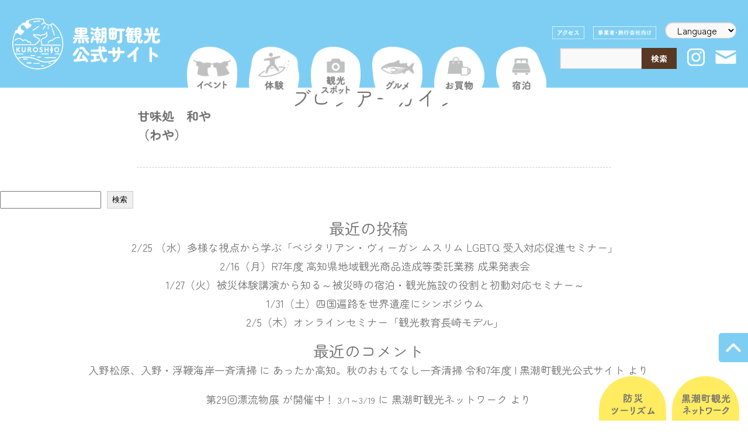

--- FILE ---
content_type: text/html; charset=UTF-8
request_url: https://kuroshio-kanko.net/infotags/%E5%92%8C%E8%8F%93%E5%AD%90/
body_size: 11888
content:
<!DOCTYPE html>
<html lang="ja">
<head>
<meta charset="UTF-8" />
<meta name="viewport" content="width=device-width, initial-scale=1.0">
<meta name="format-detection" content="telephone=no">
<title>
和菓子 | タグ | 黒潮町観光公式サイト</title>
<meta name="keywords" content="黒潮町観光公式サイト,黒潮町,観光,公式サイト,体験プログラム,グルメ,宿泊施設,お買物" />
<link rel="stylesheet" type="text/css" media="all" href="https://kuroshio-kanko.net/wp/wp-content/themes/twentyten-child/style.css?ver=2022112215227" />
<script src="https://ajax.googleapis.com/ajax/libs/jquery/3.4.1/jquery.min.js"></script>

<script>
document.addEventListener('DOMContentLoaded', function() {
    const videoWrappers = document.getElementsByClassName('video_wrapper');
    for(let i = 0; i < videoWrappers.length; i++) {
        const videoWrapper = videoWrappers[i];
        const video = videoWrapper.getElementsByTagName('video')[0];
        video.addEventListener('canplay', function() {
            videoWrapper.classList.add('js_active');
        }, false);
    }
}, false);
</script>
<script src="https://kuroshio-kanko.net/wp/wp-content/themes/twentyten-child/js/common.js?2023021314021"></script>
<link rel="stylesheet" type="text/css" media="all" href="https://kuroshio-kanko.net/wp/wp-content/themes/twentyten-child/css/contents.css?202506301532">
<link rel="stylesheet" type="text/css" media="all" href="https://kuroshio-kanko.net/wp/wp-content/themes/twentyten-child/css/sp-menu.css?20230331181500" />
<link rel="stylesheet" type="text/css" media="all" href="https://maxcdn.bootstrapcdn.com/font-awesome/4.7.0/css/font-awesome.min.css">
<link rel="stylesheet" type="text/css" href="https://kuroshio-kanko.net/wp/wp-content/themes/twentyten-child/css/slick.css?202211081426" media="screen" />
<link rel="stylesheet" type="text/css" href="https://kuroshio-kanko.net/wp/wp-content/themes/twentyten-child/css/slick-theme.css?202302061649" media="screen" />
<meta name='robots' content='max-image-preview:large' />
<link rel="alternate" type="application/rss+xml" title="黒潮町観光公式サイト &raquo; フィード" href="https://kuroshio-kanko.net/feed/" />
<link rel="alternate" type="application/rss+xml" title="黒潮町観光公式サイト &raquo; コメントフィード" href="https://kuroshio-kanko.net/comments/feed/" />
<style id='wp-img-auto-sizes-contain-inline-css' type='text/css'>
img:is([sizes=auto i],[sizes^="auto," i]){contain-intrinsic-size:3000px 1500px}
/*# sourceURL=wp-img-auto-sizes-contain-inline-css */
</style>
<link rel='stylesheet' id='sbi_styles-css' href='https://kuroshio-kanko.net/wp/wp-content/plugins/instagram-feed/css/sbi-styles.min.css?ver=6.10.0' type='text/css' media='all' />
<style id='wp-block-library-inline-css' type='text/css'>
:root{--wp-block-synced-color:#7a00df;--wp-block-synced-color--rgb:122,0,223;--wp-bound-block-color:var(--wp-block-synced-color);--wp-editor-canvas-background:#ddd;--wp-admin-theme-color:#007cba;--wp-admin-theme-color--rgb:0,124,186;--wp-admin-theme-color-darker-10:#006ba1;--wp-admin-theme-color-darker-10--rgb:0,107,160.5;--wp-admin-theme-color-darker-20:#005a87;--wp-admin-theme-color-darker-20--rgb:0,90,135;--wp-admin-border-width-focus:2px}@media (min-resolution:192dpi){:root{--wp-admin-border-width-focus:1.5px}}.wp-element-button{cursor:pointer}:root .has-very-light-gray-background-color{background-color:#eee}:root .has-very-dark-gray-background-color{background-color:#313131}:root .has-very-light-gray-color{color:#eee}:root .has-very-dark-gray-color{color:#313131}:root .has-vivid-green-cyan-to-vivid-cyan-blue-gradient-background{background:linear-gradient(135deg,#00d084,#0693e3)}:root .has-purple-crush-gradient-background{background:linear-gradient(135deg,#34e2e4,#4721fb 50%,#ab1dfe)}:root .has-hazy-dawn-gradient-background{background:linear-gradient(135deg,#faaca8,#dad0ec)}:root .has-subdued-olive-gradient-background{background:linear-gradient(135deg,#fafae1,#67a671)}:root .has-atomic-cream-gradient-background{background:linear-gradient(135deg,#fdd79a,#004a59)}:root .has-nightshade-gradient-background{background:linear-gradient(135deg,#330968,#31cdcf)}:root .has-midnight-gradient-background{background:linear-gradient(135deg,#020381,#2874fc)}:root{--wp--preset--font-size--normal:16px;--wp--preset--font-size--huge:42px}.has-regular-font-size{font-size:1em}.has-larger-font-size{font-size:2.625em}.has-normal-font-size{font-size:var(--wp--preset--font-size--normal)}.has-huge-font-size{font-size:var(--wp--preset--font-size--huge)}.has-text-align-center{text-align:center}.has-text-align-left{text-align:left}.has-text-align-right{text-align:right}.has-fit-text{white-space:nowrap!important}#end-resizable-editor-section{display:none}.aligncenter{clear:both}.items-justified-left{justify-content:flex-start}.items-justified-center{justify-content:center}.items-justified-right{justify-content:flex-end}.items-justified-space-between{justify-content:space-between}.screen-reader-text{border:0;clip-path:inset(50%);height:1px;margin:-1px;overflow:hidden;padding:0;position:absolute;width:1px;word-wrap:normal!important}.screen-reader-text:focus{background-color:#ddd;clip-path:none;color:#444;display:block;font-size:1em;height:auto;left:5px;line-height:normal;padding:15px 23px 14px;text-decoration:none;top:5px;width:auto;z-index:100000}html :where(.has-border-color){border-style:solid}html :where([style*=border-top-color]){border-top-style:solid}html :where([style*=border-right-color]){border-right-style:solid}html :where([style*=border-bottom-color]){border-bottom-style:solid}html :where([style*=border-left-color]){border-left-style:solid}html :where([style*=border-width]){border-style:solid}html :where([style*=border-top-width]){border-top-style:solid}html :where([style*=border-right-width]){border-right-style:solid}html :where([style*=border-bottom-width]){border-bottom-style:solid}html :where([style*=border-left-width]){border-left-style:solid}html :where(img[class*=wp-image-]){height:auto;max-width:100%}:where(figure){margin:0 0 1em}html :where(.is-position-sticky){--wp-admin--admin-bar--position-offset:var(--wp-admin--admin-bar--height,0px)}@media screen and (max-width:600px){html :where(.is-position-sticky){--wp-admin--admin-bar--position-offset:0px}}

/*# sourceURL=wp-block-library-inline-css */
</style><style id='wp-block-heading-inline-css' type='text/css'>
h1:where(.wp-block-heading).has-background,h2:where(.wp-block-heading).has-background,h3:where(.wp-block-heading).has-background,h4:where(.wp-block-heading).has-background,h5:where(.wp-block-heading).has-background,h6:where(.wp-block-heading).has-background{padding:1.25em 2.375em}h1.has-text-align-left[style*=writing-mode]:where([style*=vertical-lr]),h1.has-text-align-right[style*=writing-mode]:where([style*=vertical-rl]),h2.has-text-align-left[style*=writing-mode]:where([style*=vertical-lr]),h2.has-text-align-right[style*=writing-mode]:where([style*=vertical-rl]),h3.has-text-align-left[style*=writing-mode]:where([style*=vertical-lr]),h3.has-text-align-right[style*=writing-mode]:where([style*=vertical-rl]),h4.has-text-align-left[style*=writing-mode]:where([style*=vertical-lr]),h4.has-text-align-right[style*=writing-mode]:where([style*=vertical-rl]),h5.has-text-align-left[style*=writing-mode]:where([style*=vertical-lr]),h5.has-text-align-right[style*=writing-mode]:where([style*=vertical-rl]),h6.has-text-align-left[style*=writing-mode]:where([style*=vertical-lr]),h6.has-text-align-right[style*=writing-mode]:where([style*=vertical-rl]){rotate:180deg}
/*# sourceURL=https://kuroshio-kanko.net/wp/wp-includes/blocks/heading/style.min.css */
</style>
<style id='wp-block-latest-comments-inline-css' type='text/css'>
ol.wp-block-latest-comments{box-sizing:border-box;margin-left:0}:where(.wp-block-latest-comments:not([style*=line-height] .wp-block-latest-comments__comment)){line-height:1.1}:where(.wp-block-latest-comments:not([style*=line-height] .wp-block-latest-comments__comment-excerpt p)){line-height:1.8}.has-dates :where(.wp-block-latest-comments:not([style*=line-height])),.has-excerpts :where(.wp-block-latest-comments:not([style*=line-height])){line-height:1.5}.wp-block-latest-comments .wp-block-latest-comments{padding-left:0}.wp-block-latest-comments__comment{list-style:none;margin-bottom:1em}.has-avatars .wp-block-latest-comments__comment{list-style:none;min-height:2.25em}.has-avatars .wp-block-latest-comments__comment .wp-block-latest-comments__comment-excerpt,.has-avatars .wp-block-latest-comments__comment .wp-block-latest-comments__comment-meta{margin-left:3.25em}.wp-block-latest-comments__comment-excerpt p{font-size:.875em;margin:.36em 0 1.4em}.wp-block-latest-comments__comment-date{display:block;font-size:.75em}.wp-block-latest-comments .avatar,.wp-block-latest-comments__comment-avatar{border-radius:1.5em;display:block;float:left;height:2.5em;margin-right:.75em;width:2.5em}.wp-block-latest-comments[class*=-font-size] a,.wp-block-latest-comments[style*=font-size] a{font-size:inherit}
/*# sourceURL=https://kuroshio-kanko.net/wp/wp-includes/blocks/latest-comments/style.min.css */
</style>
<style id='wp-block-latest-posts-inline-css' type='text/css'>
.wp-block-latest-posts{box-sizing:border-box}.wp-block-latest-posts.alignleft{margin-right:2em}.wp-block-latest-posts.alignright{margin-left:2em}.wp-block-latest-posts.wp-block-latest-posts__list{list-style:none}.wp-block-latest-posts.wp-block-latest-posts__list li{clear:both;overflow-wrap:break-word}.wp-block-latest-posts.is-grid{display:flex;flex-wrap:wrap}.wp-block-latest-posts.is-grid li{margin:0 1.25em 1.25em 0;width:100%}@media (min-width:600px){.wp-block-latest-posts.columns-2 li{width:calc(50% - .625em)}.wp-block-latest-posts.columns-2 li:nth-child(2n){margin-right:0}.wp-block-latest-posts.columns-3 li{width:calc(33.33333% - .83333em)}.wp-block-latest-posts.columns-3 li:nth-child(3n){margin-right:0}.wp-block-latest-posts.columns-4 li{width:calc(25% - .9375em)}.wp-block-latest-posts.columns-4 li:nth-child(4n){margin-right:0}.wp-block-latest-posts.columns-5 li{width:calc(20% - 1em)}.wp-block-latest-posts.columns-5 li:nth-child(5n){margin-right:0}.wp-block-latest-posts.columns-6 li{width:calc(16.66667% - 1.04167em)}.wp-block-latest-posts.columns-6 li:nth-child(6n){margin-right:0}}:root :where(.wp-block-latest-posts.is-grid){padding:0}:root :where(.wp-block-latest-posts.wp-block-latest-posts__list){padding-left:0}.wp-block-latest-posts__post-author,.wp-block-latest-posts__post-date{display:block;font-size:.8125em}.wp-block-latest-posts__post-excerpt,.wp-block-latest-posts__post-full-content{margin-bottom:1em;margin-top:.5em}.wp-block-latest-posts__featured-image a{display:inline-block}.wp-block-latest-posts__featured-image img{height:auto;max-width:100%;width:auto}.wp-block-latest-posts__featured-image.alignleft{float:left;margin-right:1em}.wp-block-latest-posts__featured-image.alignright{float:right;margin-left:1em}.wp-block-latest-posts__featured-image.aligncenter{margin-bottom:1em;text-align:center}
/*# sourceURL=https://kuroshio-kanko.net/wp/wp-includes/blocks/latest-posts/style.min.css */
</style>
<style id='wp-block-search-inline-css' type='text/css'>
.wp-block-search__button{margin-left:10px;word-break:normal}.wp-block-search__button.has-icon{line-height:0}.wp-block-search__button svg{height:1.25em;min-height:24px;min-width:24px;width:1.25em;fill:currentColor;vertical-align:text-bottom}:where(.wp-block-search__button){border:1px solid #ccc;padding:6px 10px}.wp-block-search__inside-wrapper{display:flex;flex:auto;flex-wrap:nowrap;max-width:100%}.wp-block-search__label{width:100%}.wp-block-search.wp-block-search__button-only .wp-block-search__button{box-sizing:border-box;display:flex;flex-shrink:0;justify-content:center;margin-left:0;max-width:100%}.wp-block-search.wp-block-search__button-only .wp-block-search__inside-wrapper{min-width:0!important;transition-property:width}.wp-block-search.wp-block-search__button-only .wp-block-search__input{flex-basis:100%;transition-duration:.3s}.wp-block-search.wp-block-search__button-only.wp-block-search__searchfield-hidden,.wp-block-search.wp-block-search__button-only.wp-block-search__searchfield-hidden .wp-block-search__inside-wrapper{overflow:hidden}.wp-block-search.wp-block-search__button-only.wp-block-search__searchfield-hidden .wp-block-search__input{border-left-width:0!important;border-right-width:0!important;flex-basis:0;flex-grow:0;margin:0;min-width:0!important;padding-left:0!important;padding-right:0!important;width:0!important}:where(.wp-block-search__input){appearance:none;border:1px solid #949494;flex-grow:1;font-family:inherit;font-size:inherit;font-style:inherit;font-weight:inherit;letter-spacing:inherit;line-height:inherit;margin-left:0;margin-right:0;min-width:3rem;padding:8px;text-decoration:unset!important;text-transform:inherit}:where(.wp-block-search__button-inside .wp-block-search__inside-wrapper){background-color:#fff;border:1px solid #949494;box-sizing:border-box;padding:4px}:where(.wp-block-search__button-inside .wp-block-search__inside-wrapper) .wp-block-search__input{border:none;border-radius:0;padding:0 4px}:where(.wp-block-search__button-inside .wp-block-search__inside-wrapper) .wp-block-search__input:focus{outline:none}:where(.wp-block-search__button-inside .wp-block-search__inside-wrapper) :where(.wp-block-search__button){padding:4px 8px}.wp-block-search.aligncenter .wp-block-search__inside-wrapper{margin:auto}.wp-block[data-align=right] .wp-block-search.wp-block-search__button-only .wp-block-search__inside-wrapper{float:right}
/*# sourceURL=https://kuroshio-kanko.net/wp/wp-includes/blocks/search/style.min.css */
</style>
<style id='wp-block-search-theme-inline-css' type='text/css'>
.wp-block-search .wp-block-search__label{font-weight:700}.wp-block-search__button{border:1px solid #ccc;padding:.375em .625em}
/*# sourceURL=https://kuroshio-kanko.net/wp/wp-includes/blocks/search/theme.min.css */
</style>
<style id='wp-block-group-inline-css' type='text/css'>
.wp-block-group{box-sizing:border-box}:where(.wp-block-group.wp-block-group-is-layout-constrained){position:relative}
/*# sourceURL=https://kuroshio-kanko.net/wp/wp-includes/blocks/group/style.min.css */
</style>
<style id='wp-block-group-theme-inline-css' type='text/css'>
:where(.wp-block-group.has-background){padding:1.25em 2.375em}
/*# sourceURL=https://kuroshio-kanko.net/wp/wp-includes/blocks/group/theme.min.css */
</style>
<style id='global-styles-inline-css' type='text/css'>
:root{--wp--preset--aspect-ratio--square: 1;--wp--preset--aspect-ratio--4-3: 4/3;--wp--preset--aspect-ratio--3-4: 3/4;--wp--preset--aspect-ratio--3-2: 3/2;--wp--preset--aspect-ratio--2-3: 2/3;--wp--preset--aspect-ratio--16-9: 16/9;--wp--preset--aspect-ratio--9-16: 9/16;--wp--preset--color--black: #000000;--wp--preset--color--cyan-bluish-gray: #abb8c3;--wp--preset--color--white: #ffffff;--wp--preset--color--pale-pink: #f78da7;--wp--preset--color--vivid-red: #cf2e2e;--wp--preset--color--luminous-vivid-orange: #ff6900;--wp--preset--color--luminous-vivid-amber: #fcb900;--wp--preset--color--light-green-cyan: #7bdcb5;--wp--preset--color--vivid-green-cyan: #00d084;--wp--preset--color--pale-cyan-blue: #8ed1fc;--wp--preset--color--vivid-cyan-blue: #0693e3;--wp--preset--color--vivid-purple: #9b51e0;--wp--preset--color--central-palette-1: #000000;--wp--preset--color--central-palette-2: #ABB8C3;--wp--preset--color--central-palette-3: #FFFFFF;--wp--preset--color--central-palette-4: #F78DA7;--wp--preset--color--central-palette-5: #FF6900;--wp--preset--color--central-palette-6: #FCB900;--wp--preset--color--central-palette-7: #7BDCB5;--wp--preset--color--central-palette-8: #00D084;--wp--preset--color--central-palette-9: #8ED1FC;--wp--preset--color--central-palette-10: #0693E3;--wp--preset--color--central-palette-11: #9B51E0;--wp--preset--gradient--vivid-cyan-blue-to-vivid-purple: linear-gradient(135deg,rgb(6,147,227) 0%,rgb(155,81,224) 100%);--wp--preset--gradient--light-green-cyan-to-vivid-green-cyan: linear-gradient(135deg,rgb(122,220,180) 0%,rgb(0,208,130) 100%);--wp--preset--gradient--luminous-vivid-amber-to-luminous-vivid-orange: linear-gradient(135deg,rgb(252,185,0) 0%,rgb(255,105,0) 100%);--wp--preset--gradient--luminous-vivid-orange-to-vivid-red: linear-gradient(135deg,rgb(255,105,0) 0%,rgb(207,46,46) 100%);--wp--preset--gradient--very-light-gray-to-cyan-bluish-gray: linear-gradient(135deg,rgb(238,238,238) 0%,rgb(169,184,195) 100%);--wp--preset--gradient--cool-to-warm-spectrum: linear-gradient(135deg,rgb(74,234,220) 0%,rgb(151,120,209) 20%,rgb(207,42,186) 40%,rgb(238,44,130) 60%,rgb(251,105,98) 80%,rgb(254,248,76) 100%);--wp--preset--gradient--blush-light-purple: linear-gradient(135deg,rgb(255,206,236) 0%,rgb(152,150,240) 100%);--wp--preset--gradient--blush-bordeaux: linear-gradient(135deg,rgb(254,205,165) 0%,rgb(254,45,45) 50%,rgb(107,0,62) 100%);--wp--preset--gradient--luminous-dusk: linear-gradient(135deg,rgb(255,203,112) 0%,rgb(199,81,192) 50%,rgb(65,88,208) 100%);--wp--preset--gradient--pale-ocean: linear-gradient(135deg,rgb(255,245,203) 0%,rgb(182,227,212) 50%,rgb(51,167,181) 100%);--wp--preset--gradient--electric-grass: linear-gradient(135deg,rgb(202,248,128) 0%,rgb(113,206,126) 100%);--wp--preset--gradient--midnight: linear-gradient(135deg,rgb(2,3,129) 0%,rgb(40,116,252) 100%);--wp--preset--font-size--small: 13px;--wp--preset--font-size--medium: 20px;--wp--preset--font-size--large: 36px;--wp--preset--font-size--x-large: 42px;--wp--preset--spacing--20: 0.44rem;--wp--preset--spacing--30: 0.67rem;--wp--preset--spacing--40: 1rem;--wp--preset--spacing--50: 1.5rem;--wp--preset--spacing--60: 2.25rem;--wp--preset--spacing--70: 3.38rem;--wp--preset--spacing--80: 5.06rem;--wp--preset--shadow--natural: 6px 6px 9px rgba(0, 0, 0, 0.2);--wp--preset--shadow--deep: 12px 12px 50px rgba(0, 0, 0, 0.4);--wp--preset--shadow--sharp: 6px 6px 0px rgba(0, 0, 0, 0.2);--wp--preset--shadow--outlined: 6px 6px 0px -3px rgb(255, 255, 255), 6px 6px rgb(0, 0, 0);--wp--preset--shadow--crisp: 6px 6px 0px rgb(0, 0, 0);}:where(.is-layout-flex){gap: 0.5em;}:where(.is-layout-grid){gap: 0.5em;}body .is-layout-flex{display: flex;}.is-layout-flex{flex-wrap: wrap;align-items: center;}.is-layout-flex > :is(*, div){margin: 0;}body .is-layout-grid{display: grid;}.is-layout-grid > :is(*, div){margin: 0;}:where(.wp-block-columns.is-layout-flex){gap: 2em;}:where(.wp-block-columns.is-layout-grid){gap: 2em;}:where(.wp-block-post-template.is-layout-flex){gap: 1.25em;}:where(.wp-block-post-template.is-layout-grid){gap: 1.25em;}.has-black-color{color: var(--wp--preset--color--black) !important;}.has-cyan-bluish-gray-color{color: var(--wp--preset--color--cyan-bluish-gray) !important;}.has-white-color{color: var(--wp--preset--color--white) !important;}.has-pale-pink-color{color: var(--wp--preset--color--pale-pink) !important;}.has-vivid-red-color{color: var(--wp--preset--color--vivid-red) !important;}.has-luminous-vivid-orange-color{color: var(--wp--preset--color--luminous-vivid-orange) !important;}.has-luminous-vivid-amber-color{color: var(--wp--preset--color--luminous-vivid-amber) !important;}.has-light-green-cyan-color{color: var(--wp--preset--color--light-green-cyan) !important;}.has-vivid-green-cyan-color{color: var(--wp--preset--color--vivid-green-cyan) !important;}.has-pale-cyan-blue-color{color: var(--wp--preset--color--pale-cyan-blue) !important;}.has-vivid-cyan-blue-color{color: var(--wp--preset--color--vivid-cyan-blue) !important;}.has-vivid-purple-color{color: var(--wp--preset--color--vivid-purple) !important;}.has-black-background-color{background-color: var(--wp--preset--color--black) !important;}.has-cyan-bluish-gray-background-color{background-color: var(--wp--preset--color--cyan-bluish-gray) !important;}.has-white-background-color{background-color: var(--wp--preset--color--white) !important;}.has-pale-pink-background-color{background-color: var(--wp--preset--color--pale-pink) !important;}.has-vivid-red-background-color{background-color: var(--wp--preset--color--vivid-red) !important;}.has-luminous-vivid-orange-background-color{background-color: var(--wp--preset--color--luminous-vivid-orange) !important;}.has-luminous-vivid-amber-background-color{background-color: var(--wp--preset--color--luminous-vivid-amber) !important;}.has-light-green-cyan-background-color{background-color: var(--wp--preset--color--light-green-cyan) !important;}.has-vivid-green-cyan-background-color{background-color: var(--wp--preset--color--vivid-green-cyan) !important;}.has-pale-cyan-blue-background-color{background-color: var(--wp--preset--color--pale-cyan-blue) !important;}.has-vivid-cyan-blue-background-color{background-color: var(--wp--preset--color--vivid-cyan-blue) !important;}.has-vivid-purple-background-color{background-color: var(--wp--preset--color--vivid-purple) !important;}.has-black-border-color{border-color: var(--wp--preset--color--black) !important;}.has-cyan-bluish-gray-border-color{border-color: var(--wp--preset--color--cyan-bluish-gray) !important;}.has-white-border-color{border-color: var(--wp--preset--color--white) !important;}.has-pale-pink-border-color{border-color: var(--wp--preset--color--pale-pink) !important;}.has-vivid-red-border-color{border-color: var(--wp--preset--color--vivid-red) !important;}.has-luminous-vivid-orange-border-color{border-color: var(--wp--preset--color--luminous-vivid-orange) !important;}.has-luminous-vivid-amber-border-color{border-color: var(--wp--preset--color--luminous-vivid-amber) !important;}.has-light-green-cyan-border-color{border-color: var(--wp--preset--color--light-green-cyan) !important;}.has-vivid-green-cyan-border-color{border-color: var(--wp--preset--color--vivid-green-cyan) !important;}.has-pale-cyan-blue-border-color{border-color: var(--wp--preset--color--pale-cyan-blue) !important;}.has-vivid-cyan-blue-border-color{border-color: var(--wp--preset--color--vivid-cyan-blue) !important;}.has-vivid-purple-border-color{border-color: var(--wp--preset--color--vivid-purple) !important;}.has-vivid-cyan-blue-to-vivid-purple-gradient-background{background: var(--wp--preset--gradient--vivid-cyan-blue-to-vivid-purple) !important;}.has-light-green-cyan-to-vivid-green-cyan-gradient-background{background: var(--wp--preset--gradient--light-green-cyan-to-vivid-green-cyan) !important;}.has-luminous-vivid-amber-to-luminous-vivid-orange-gradient-background{background: var(--wp--preset--gradient--luminous-vivid-amber-to-luminous-vivid-orange) !important;}.has-luminous-vivid-orange-to-vivid-red-gradient-background{background: var(--wp--preset--gradient--luminous-vivid-orange-to-vivid-red) !important;}.has-very-light-gray-to-cyan-bluish-gray-gradient-background{background: var(--wp--preset--gradient--very-light-gray-to-cyan-bluish-gray) !important;}.has-cool-to-warm-spectrum-gradient-background{background: var(--wp--preset--gradient--cool-to-warm-spectrum) !important;}.has-blush-light-purple-gradient-background{background: var(--wp--preset--gradient--blush-light-purple) !important;}.has-blush-bordeaux-gradient-background{background: var(--wp--preset--gradient--blush-bordeaux) !important;}.has-luminous-dusk-gradient-background{background: var(--wp--preset--gradient--luminous-dusk) !important;}.has-pale-ocean-gradient-background{background: var(--wp--preset--gradient--pale-ocean) !important;}.has-electric-grass-gradient-background{background: var(--wp--preset--gradient--electric-grass) !important;}.has-midnight-gradient-background{background: var(--wp--preset--gradient--midnight) !important;}.has-small-font-size{font-size: var(--wp--preset--font-size--small) !important;}.has-medium-font-size{font-size: var(--wp--preset--font-size--medium) !important;}.has-large-font-size{font-size: var(--wp--preset--font-size--large) !important;}.has-x-large-font-size{font-size: var(--wp--preset--font-size--x-large) !important;}
/*# sourceURL=global-styles-inline-css */
</style>

<style id='classic-theme-styles-inline-css' type='text/css'>
/*! This file is auto-generated */
.wp-block-button__link{color:#fff;background-color:#32373c;border-radius:9999px;box-shadow:none;text-decoration:none;padding:calc(.667em + 2px) calc(1.333em + 2px);font-size:1.125em}.wp-block-file__button{background:#32373c;color:#fff;text-decoration:none}
/*# sourceURL=/wp-includes/css/classic-themes.min.css */
</style>
<link rel='stylesheet' id='toc-screen-css' href='https://kuroshio-kanko.net/wp/wp-content/plugins/table-of-contents-plus/screen.min.css?ver=2411.1' type='text/css' media='all' />
<style id='toc-screen-inline-css' type='text/css'>
div#toc_container {width: 75%;}
/*# sourceURL=toc-screen-inline-css */
</style>
<link rel='stylesheet' id='twentyten-block-style-css' href='https://kuroshio-kanko.net/wp/wp-content/themes/twentyten/blocks.css?ver=20250220' type='text/css' media='all' />
<link rel='stylesheet' id='fancybox-css' href='https://kuroshio-kanko.net/wp/wp-content/plugins/easy-fancybox/fancybox/1.5.4/jquery.fancybox.min.css?ver=f4dd4924c6b2aa3690cdcfee7656f1a2' type='text/css' media='screen' />
<!--n2css--><!--n2js--><script type="text/javascript" src="https://kuroshio-kanko.net/wp/wp-includes/js/jquery/jquery.min.js?ver=3.7.1" id="jquery-core-js"></script>
<script type="text/javascript" src="https://kuroshio-kanko.net/wp/wp-includes/js/jquery/jquery-migrate.min.js?ver=3.4.1" id="jquery-migrate-js"></script>
<link rel="https://api.w.org/" href="https://kuroshio-kanko.net/wp-json/" /><link rel="EditURI" type="application/rsd+xml" title="RSD" href="https://kuroshio-kanko.net/wp/xmlrpc.php?rsd" />
<link rel="icon" href="https://kuroshio-kanko.net/wp/wp-content/uploads/2022/11/favicon.png" sizes="32x32" />
<link rel="icon" href="https://kuroshio-kanko.net/wp/wp-content/uploads/2022/11/favicon.png" sizes="192x192" />
<link rel="apple-touch-icon" href="https://kuroshio-kanko.net/wp/wp-content/uploads/2022/11/favicon.png" />
<meta name="msapplication-TileImage" content="https://kuroshio-kanko.net/wp/wp-content/uploads/2022/11/favicon.png" />
<style id="kt_central_palette_gutenberg_css" type="text/css">.has-central-palette-1-color{color:#000000 !important}.has-central-palette-1-background-color{background-color:#000000 !important}.has-central-palette-2-color{color:#ABB8C3 !important}.has-central-palette-2-background-color{background-color:#ABB8C3 !important}.has-central-palette-3-color{color:#FFFFFF !important}.has-central-palette-3-background-color{background-color:#FFFFFF !important}.has-central-palette-4-color{color:#F78DA7 !important}.has-central-palette-4-background-color{background-color:#F78DA7 !important}.has-central-palette-5-color{color:#FF6900 !important}.has-central-palette-5-background-color{background-color:#FF6900 !important}.has-central-palette-6-color{color:#FCB900 !important}.has-central-palette-6-background-color{background-color:#FCB900 !important}.has-central-palette-7-color{color:#7BDCB5 !important}.has-central-palette-7-background-color{background-color:#7BDCB5 !important}.has-central-palette-8-color{color:#00D084 !important}.has-central-palette-8-background-color{background-color:#00D084 !important}.has-central-palette-9-color{color:#8ED1FC !important}.has-central-palette-9-background-color{background-color:#8ED1FC !important}.has-central-palette-10-color{color:#0693E3 !important}.has-central-palette-10-background-color{background-color:#0693E3 !important}.has-central-palette-11-color{color:#9B51E0 !important}.has-central-palette-11-background-color{background-color:#9B51E0 !important}
</style>
<!-- Google tag (gtag.js) -->
<script async src="https://www.googletagmanager.com/gtag/js?id=G-TVQM55YHFX"></script>
<script>
  window.dataLayer = window.dataLayer || [];
  function gtag(){dataLayer.push(arguments);}
  gtag('js', new Date());

  gtag('config', 'G-TVQM55YHFX');
</script>
<script type="text/javascript" src="https://sitectl.athp.transer.com/cl.first_lang.js"></script>
</head>

<body class="archive tax-infotag term-32 wp-theme-twentyten wp-child-theme-twentyten-child">
<header><h1><a href="https://kuroshio-kanko.net/"><img src="https://kuroshio-kanko.net/images/header_logo5.png" width="280" alt="黒潮町観光公式サイト"></a></h1>
<nav class="navigation"><ul>
<li><a href="https://kuroshio-kanko.net/event/"><img src="https://kuroshio-kanko.net/images/navi_009_off.png" alt="イベント" width="93"></a></li>
<li><a href="https://kuroshio-kanko.net/info-category/taiken/"><img src="https://kuroshio-kanko.net/images/navi_013_off.png" alt="体験" width="93"></a></li>
<li><a href="https://kuroshio-kanko.net/info-category/kanko/"><img src="https://kuroshio-kanko.net/images/navi_006_off.png" alt="観光スポット" width="93"></a></li>
<li><a href="https://kuroshio-kanko.net/info-category/gourmet/"><img src="https://kuroshio-kanko.net/images/navi_010_off.png" alt="グルメ" width="93"></a></li>
<li><a href="https://kuroshio-kanko.net/info-category/souvenir/"><img src="https://kuroshio-kanko.net/images/navi_004_2_off.png" alt="お買物" width="93"></a></li>
<li><a href="https://kuroshio-kanko.net/info-category/stay/"><img src="https://kuroshio-kanko.net/images/navi_002_off.png" alt="宿泊" width="93"></a></li>
</ul></nav>
<div class="stellarnav">
  <div class="mask"></div>
 <ul><li>
    <ul class="head_btn_sp">
        <li><a href="https://www.instagram.com/ktn_kuroshio/" target="_blank"><img src="https://kuroshio-kanko.net/images/header_icon_instagram.png" alt="Instagram" width="36"></a></li>
		<li><a href="https://kuroshio-kanko.net/contact/"><img src="https://kuroshio-kanko.net/images/header_icon_mail.png" alt="お問合せ" width="36"></a></li>
        <li><div><!-- crosslanguage:ignore -->
<select id="clts-lang-selecter" name="ls-select" data-method="h20">
<option class="cl-norewrite" value="">Language</option>
<option value="https://kuroshio-kanko.net/">日本語</option>
<option value="https://en.kuroshio-kanko.net/">English</option> 
<option value="https://cn.kuroshio-kanko.net/">简体中文</option> 
<option value="https://tw.kuroshio-kanko.net/">繁體中文</option> 
<option value="https://ko.kuroshio-kanko.net/">한국어</option> 
</select>
<!-- /crosslanguage:ignore --></div></li>
</ul>
	 <div class="form_serch_f" style="width:96%;max-width:none;margin:auto auto 15px auto;"><form role="search" method="get" id="searchform" class="searchform" action="https://kuroshio-kanko.net/">
				<div>
					<label class="screen-reader-text" for="s">検索:</label>
					<input type="text" value="" name="s" id="s" />
					<input type="submit" id="searchsubmit" value="検索" />
				</div>
			</form></div></li>
	<li class="w50"><a href="https://kuroshio-kanko.net/">HOME</a></li>
	<li class="w50"><a href="https://kuroshio-kanko.net/topics/">TOPICS</a></li>
	<li class="w50"><a href="https://kuroshio-kanko.net/event/">イベント</a></li>
	<li class="w50"><a href="https://kuroshio-kanko.net/info-category/taiken/">体験</a></li>
	<li class="w50"><a href="https://kuroshio-kanko.net/info-category/kanko/">観光スポット</a></li>
	<li class="w50"><a href="https://kuroshio-kanko.net/info-category/gourmet/">グルメ</a></li>
	<li class="w50"><a href="https://kuroshio-kanko.net/info-category/souvenir/">お土産</a></li>
	<li class="w50"><a href="https://kuroshio-kanko.net/info-category/stay/">宿泊</a></li>
	<li class="w50"><a href="https://kuroshio-kanko.net/access/">アクセス</a></li>
	<li class="w50"><a href="https://kuroshio-kanko.net/information/">黒潮町観光ネットワーク</a></li>
	<li class="sub_menu first"><a href="https://kuroshio-kanko.net/bousai" target="_blank">防災ツーリズム</a></li>
	<li class="sub_menu"><a href="https://kuroshio-kanko.net/topicslist/">事業者・旅行会社向け</a></li>
   </ul>
</div>
<div class="head_btn">
    <ul>
        <li><a href="https://kuroshio-kanko.net/access/"><img src="https://kuroshio-kanko.net/images/header_btn_access.png" alt="アクセス" width="66"></a></li>
        <li><a href="https://kuroshio-kanko.net/topicslist/"><img src="https://kuroshio-kanko.net/images/header_btn_jigyo.png" alt="事業者・旅行会社向け" width="128"></a></li>
<li><div><!-- crosslanguage:ignore -->
<select id="clts-lang-selecter" name="ls-select" data-method="h20">
<option class="cl-norewrite" value="">Language</option>
<option value="https://kuroshio-kanko.net/">日本語</option>
<option value="https://en.kuroshio-kanko.net/">English</option> 
<option value="https://cn.kuroshio-kanko.net/">简体中文</option> 
<option value="https://tw.kuroshio-kanko.net/">繁體中文</option> 
<option value="https://ko.kuroshio-kanko.net/">한국어</option> 
</select>
<!-- /crosslanguage:ignore --></div></li>
    </ul>
    <ul>
		<li style="padding-left:0;"><div class="form_serch_f"><form role="search" method="get" id="searchform" class="searchform" action="https://kuroshio-kanko.net/">
				<div>
					<label class="screen-reader-text" for="s">検索:</label>
					<input type="text" value="" name="s" id="s" />
					<input type="submit" id="searchsubmit" value="検索" />
				</div>
			</form></div></li>
        <li><a href="https://www.instagram.com/ktn_kuroshio/" target="_blank"><img src="https://kuroshio-kanko.net/images/header_icon_instagram.png" alt="Instagram" width="36"></a></li>
        <li><a href="https://kuroshio-kanko.net/contact/"><img src="https://kuroshio-kanko.net/images/header_icon_mail.png" alt="お問合せ" width="36"></a></li>
    </ul>
</div>
</header>
<div id="wraper">
	<div id="main">

		<div id="container">
			<div id="content" role="main">


			<h1 class="page-title">
			ブログアーカイブ			</h1>





	
		<div class="inner mx_810 search_kekka">
		<div id="post-1479" class="post-1479 info type-info status-publish hentry info-category-gourmet info-category-take-out info-category-bread-sweets info-category-morning-lunch infotag-32">
			<h3 class="entry-title s"><a href="https://kuroshio-kanko.net/info/waya/" rel="bookmark">甘味処　和や<div>（わや）</div></a></h3>
					<div class="entry-summary">
							</div><!-- .entry-summary -->
		
		</div><!-- #post-1479 -->
			</div>

	


			</div><!-- #content -->
		</div><!-- #container -->


		<div id="primary" class="widget-area" role="complementary">
			<ul class="xoxo">

<li id="block-2" class="widget-container widget_block widget_search"><form role="search" method="get" action="https://kuroshio-kanko.net/" class="wp-block-search__button-outside wp-block-search__text-button wp-block-search"    ><label class="wp-block-search__label" for="wp-block-search__input-1" >検索</label><div class="wp-block-search__inside-wrapper" ><input class="wp-block-search__input" id="wp-block-search__input-1" placeholder="" value="" type="search" name="s" required /><button aria-label="検索" class="wp-block-search__button wp-element-button" type="submit" >検索</button></div></form></li><li id="block-3" class="widget-container widget_block"><div class="wp-block-group"><div class="wp-block-group__inner-container is-layout-flow wp-block-group-is-layout-flow"><h2 class="wp-block-heading">最近の投稿</h2><ul class="wp-block-latest-posts__list wp-block-latest-posts"><li><a class="wp-block-latest-posts__post-title" href="https://kuroshio-kanko.net/businesses/2-16seminer/">2/25 （水）多様な視点から学ぶ「ベジタリアン・ヴィーガン ムスリム LGBTQ 受入対応促進セミナー」</a></li>
<li><a class="wp-block-latest-posts__post-title" href="https://kuroshio-kanko.net/businesses/20260216-doppurikochi_seikahappyoukai/">2/16（月）R7年度 高知県地域観光商品造成等委託業務 成果発表会</a></li>
<li><a class="wp-block-latest-posts__post-title" href="https://kuroshio-kanko.net/businesses/20260127-hisaitaikenkouen_seminara/">1/27（火）被災体験講演から知る～被災時の宿泊・観光施設の役割と初動対応セミナー～</a></li>
<li><a class="wp-block-latest-posts__post-title" href="https://kuroshio-kanko.net/businesses/20260131sikokuhenro_symposium/">1/31（土）四国遍路を世界遺産にシンポジウム</a></li>
<li><a class="wp-block-latest-posts__post-title" href="https://kuroshio-kanko.net/businesses/20260205kankokyoikunagasakimodel-seminar/">2/5（木）オンラインセミナー「観光教育長崎モデル」</a></li>
</ul></div></div></li><li id="block-4" class="widget-container widget_block"><div class="wp-block-group"><div class="wp-block-group__inner-container is-layout-flow wp-block-group-is-layout-flow"><h2 class="wp-block-heading">最近のコメント</h2><ol class="wp-block-latest-comments"><li class="wp-block-latest-comments__comment"><article><footer class="wp-block-latest-comments__comment-meta"><a class="wp-block-latest-comments__comment-link" href="https://kuroshio-kanko.net/event/%e5%85%a5%e9%87%8e%e6%9d%be%e5%8e%9f%e3%80%81%e5%85%a5%e9%87%8e%e3%83%bb%e6%b5%ae%e9%9e%ad%e6%b5%b7%e5%b2%b8%e4%b8%80%e6%96%89%e6%b8%85%e6%8e%83/#comment-8">入野松原、入野・浮鞭海岸一斉清掃</a> に <a class="wp-block-latest-comments__comment-author" href="https://kuroshio-kanko.net/topics/kochi_all_cleanup_2025/">あったか高知。秋のおもてなし一斉清掃 令和7年度 | 黒潮町観光公式サイト</a> より</footer></article></li><li class="wp-block-latest-comments__comment"><article><footer class="wp-block-latest-comments__comment-meta"><a class="wp-block-latest-comments__comment-link" href="https://kuroshio-kanko.net/topics/%e7%ac%ac29%e5%9b%9e%e6%bc%82%e6%b5%81%e7%89%a9%e5%b1%95%e3%81%8c%e9%96%8b%e5%82%ac%e3%81%95%e3%82%8c%e3%81%be%e3%81%99/#comment-3">第29回漂流物展 が開催中！    <small>3/1～3/19</small></a> に <a class="wp-block-latest-comments__comment-author" href="https://kuroshio-kanko.net/">黒潮町観光ネットワーク</a> より</footer></article></li><li class="wp-block-latest-comments__comment"><article><footer class="wp-block-latest-comments__comment-meta"><a class="wp-block-latest-comments__comment-link" href="https://kuroshio-kanko.net/topics/%e7%ac%ac29%e5%9b%9e%e6%bc%82%e6%b5%81%e7%89%a9%e5%b1%95%e3%81%8c%e9%96%8b%e5%82%ac%e3%81%95%e3%82%8c%e3%81%be%e3%81%99/#comment-2">第29回漂流物展 が開催中！    <small>3/1～3/19</small></a> に <a class="wp-block-latest-comments__comment-author" href="https://kuroshio-kanko.net/">黒潮町観光ネットワーク</a> より</footer></article></li></ol></div></div></li>			</ul>
		</div><!-- #primary .widget-area -->

	</div><!-- #main -->
<div id="pagetop"><a href="#" onclick="backToTop(); return false"><img src="https://kuroshio-kanko.net/wp/wp-content/uploads/2023/02/page_top_r.png" width="50"></a></div>
<div class="footer_top">
<div class="ggmap">
<iframe src="https://www.google.com/maps/embed?pb=!1m18!1m12!1m3!1d107028.17793816412!2d133.0039612165822!3d33.03986233046446!2m3!1f0!2f0!3f0!3m2!1i1024!2i768!4f13.8!3m3!1m2!1s0x354f19db01e82861%3A0xf6507580228811d4!2z44CSNzg5LTE5MTEg6auY55-l55yM5bmh5aSa6YOh6buS5r2u55S65rWu6Z6t77yT77yV77yX77yT4oiS77yV!5e0!3m2!1sja!2sjp!4v1667373608649!5m2!1sja!2sjp" width="600" height="450" style="border:0;" allowfullscreen="" loading="lazy" referrerpolicy="no-referrer-when-downgrade"></iframe>
	  <div class="address_box"><img src="https://kuroshio-kanko.net/images/footer_logo.png" alt="一般社団法人　黒潮町観光ネットワーク" width="95"><strong>一般社団法人 黒潮町観光ネットワーク</strong><br style="display:none;">〒789-1911　高知県幡多郡黒潮町浮鞭3573-5<br>ビオスおおがた情報館内<br>TEL：0880−43−0881<br><a href="https://kuroshio-kanko.net/access/"><img src="https://kuroshio-kanko.net/images/footer_btn_access.png" alt="アクセス" width="115"></a></div>
    </div>
</div>
<div class="footer_bottom">
    <ul class="footer_nav main_list">
	<li><a href="https://kuroshio-kanko.net/">HOME</a></li>
	<li><a href="https://kuroshio-kanko.net/topics/">TOPICS</a></li>
	<li><a href="https://kuroshio-kanko.net/event/">イベント</a></li>
	<li><a href="https://kuroshio-kanko.net/info-category/taiken/">体験</a></li>
	<li><a href="https://kuroshio-kanko.net/info-category/kanko/">観光スポット</a></li>
	<li><a href="https://kuroshio-kanko.net/info-category/gourmet/">グルメ</a></li>
	<li><a href="https://kuroshio-kanko.net/info-category/souvenir/">お土産</a></li>
	<li><a href="https://kuroshio-kanko.net/info-category/stay/">宿泊</a></li>
	<li><a href="https://kuroshio-kanko.net/access/">アクセス</a></li>
	</ul>	
    <ul class="footer_nav small_list">
	<li><a href="https://kuroshio-kanko.net/kuroshio-town/">黒潮町について</a></li>
	<li><a href="https://kuroshio-kanko.net/topicslist/">事業者・旅行会社向け</a></li>
	<li><a href="https://kuroshio-kanko.net/privacy-policy/">サイトのご利用について</a></li>
	</ul>	
    <ul class="footer_nav icon_list">
	<li><a href="https://www.instagram.com/ktn_kuroshio/" target="_blank"><img src="https://kuroshio-kanko.net/images/footer_icon_instagram.png" alt="黒潮町観光公式サイトInstagram" width="25"></a></li>
	<li><a href="https://kuroshio-kanko.net/contact/"><img src="https://kuroshio-kanko.net/images/footer_icon_mail.png" alt="お問合せ" width="30"></a></li>
    </ul>
    <ul class="footer_btn">
		<li><a href="https://kuroshio-kanko.net/information/"><img src="https://kuroshio-kanko.net/images/footer_btn_information.png" alt="黒潮町観光ネットワークについて" class="pc_768" width="190"><img src="https://kuroshio-kanko.net/images/footer_btn_information02_sp.png" alt="黒潮町観光ネットワークについて" class="sp_768" width="150"></a></li>
		<li><a href="https://kuroshio-kanko.net/member/"><img src="https://kuroshio-kanko.net/images/footer_btn_member.png" alt="会員一覧" width="72" class="pc_768"><img src="https://kuroshio-kanko.net/images/footer_btn_member02_sp.png" alt="会員一覧" width="150" class="sp_768"></a></li>
		<li><a href="https://kuroshio-kanko.net/link/"><img src="https://kuroshio-kanko.net/images/footer_btn_link.png" alt="リンク集" width="72" class="pc_768"><img src="https://kuroshio-kanko.net/images/footer_btn_link02_sp.png" alt="リンク集" width="150" class="sp_768"></a></li>
		<li><div><!-- crosslanguage:ignore -->
<select id="clts-lang-selecter" name="ls-select" data-method="h20">
<option class="cl-norewrite" value="">Language</option>
<option value="https://kuroshio-kanko.net/">日本語</option>
<option value="https://en.kuroshio-kanko.net/">English</option> 
<option value="https://cn.kuroshio-kanko.net/">简体中文</option> 
<option value="https://tw.kuroshio-kanko.net/">繁體中文</option> 
<option value="https://ko.kuroshio-kanko.net/">한국어</option> 
</select>
<!-- /crosslanguage:ignore --></div></li>
    </ul>
    <div id="copyright">&copy;2023 黒潮町観光公式サイト ALL Rights Reserved.</div>
</div> 
</div>
<div id="side_navi">
<ul>
<li><a href="https://kuroshio-kanko.net/bousai" target="_blank"><img src="https://kuroshio-kanko.net/images/side_btn003.png" width="90" alt="防災ツーリズム"></a></li>
<li><a href="https://kuroshio-kanko.net/information/"><img src="https://kuroshio-kanko.net/images/side_btn005.png" width="90" alt="黒潮町観光ネットワーク"></a></li>
</ul>
</div>
<script src="https://code.jquery.com/jquery-2.2.0.min.js" type="text/javascript"></script> 
<script src="https://kuroshio-kanko.net/wp/wp-content/themes/twentyten-child/js/slick.min.js"></script>
<script src="https://kuroshio-kanko.net/wp/wp-content/themes/twentyten-child/js/slider.js?202302131180400"></script>
<script type="text/javascript" src="https://kuroshio-kanko.net/wp/wp-content/themes/twentyten-child/js/stellarnav.min.js?202205191701"></script>
<script type="text/javascript">
  jQuery(function($){
		$(document).ready(function() {
			$('.stellarnav').stellarNav({
				theme: 'white',
				breakpoint: 1080,
				position: 'right',
				phoneBtn: '',
				locationBtn: ''
			});
		});
  });
	</script>

<script type="speculationrules">
{"prefetch":[{"source":"document","where":{"and":[{"href_matches":"/*"},{"not":{"href_matches":["/wp/wp-*.php","/wp/wp-admin/*","/wp/wp-content/uploads/*","/wp/wp-content/*","/wp/wp-content/plugins/*","/wp/wp-content/themes/twentyten-child/*","/wp/wp-content/themes/twentyten/*","/*\\?(.+)"]}},{"not":{"selector_matches":"a[rel~=\"nofollow\"]"}},{"not":{"selector_matches":".no-prefetch, .no-prefetch a"}}]},"eagerness":"conservative"}]}
</script>
<!-- Instagram Feed JS -->
<script type="text/javascript">
var sbiajaxurl = "https://kuroshio-kanko.net/wp/wp-admin/admin-ajax.php";
</script>
<script type="text/javascript" id="toc-front-js-extra">
/* <![CDATA[ */
var tocplus = {"smooth_scroll":"1","visibility_show":"show","visibility_hide":"hide","width":"75%"};
//# sourceURL=toc-front-js-extra
/* ]]> */
</script>
<script type="text/javascript" src="https://kuroshio-kanko.net/wp/wp-content/plugins/table-of-contents-plus/front.min.js?ver=2411.1" id="toc-front-js"></script>
<script type="text/javascript" src="https://kuroshio-kanko.net/wp/wp-content/plugins/easy-fancybox/vendor/purify.min.js?ver=f4dd4924c6b2aa3690cdcfee7656f1a2" id="fancybox-purify-js"></script>
<script type="text/javascript" id="jquery-fancybox-js-extra">
/* <![CDATA[ */
var efb_i18n = {"close":"Close","next":"Next","prev":"Previous","startSlideshow":"Start slideshow","toggleSize":"Toggle size"};
//# sourceURL=jquery-fancybox-js-extra
/* ]]> */
</script>
<script type="text/javascript" src="https://kuroshio-kanko.net/wp/wp-content/plugins/easy-fancybox/fancybox/1.5.4/jquery.fancybox.min.js?ver=f4dd4924c6b2aa3690cdcfee7656f1a2" id="jquery-fancybox-js"></script>
<script type="text/javascript" id="jquery-fancybox-js-after">
/* <![CDATA[ */
var fb_timeout, fb_opts={'autoScale':true,'showCloseButton':true,'margin':20,'pixelRatio':'false','centerOnScroll':false,'enableEscapeButton':true,'overlayShow':true,'hideOnOverlayClick':true,'minVpHeight':320,'disableCoreLightbox':'true','enableBlockControls':'true','fancybox_openBlockControls':'true' };
if(typeof easy_fancybox_handler==='undefined'){
var easy_fancybox_handler=function(){
jQuery([".nolightbox","a.wp-block-fileesc_html__button","a.pin-it-button","a[href*='pinterest.com\/pin\/create']","a[href*='facebook.com\/share']","a[href*='twitter.com\/share']"].join(',')).addClass('nofancybox');
jQuery('a.fancybox-close').on('click',function(e){e.preventDefault();jQuery.fancybox.close()});
/* IMG */
						var unlinkedImageBlocks=jQuery(".wp-block-image > img:not(.nofancybox,figure.nofancybox>img)");
						unlinkedImageBlocks.wrap(function() {
							var href = jQuery( this ).attr( "src" );
							return "<a href='" + href + "'></a>";
						});
var fb_IMG_select=jQuery('a[href*=".jpg" i]:not(.nofancybox,li.nofancybox>a,figure.nofancybox>a),area[href*=".jpg" i]:not(.nofancybox),a[href*=".png" i]:not(.nofancybox,li.nofancybox>a,figure.nofancybox>a),area[href*=".png" i]:not(.nofancybox),a[href*=".webp" i]:not(.nofancybox,li.nofancybox>a,figure.nofancybox>a),area[href*=".webp" i]:not(.nofancybox)');
fb_IMG_select.addClass('fancybox image');
var fb_IMG_sections=jQuery('.gallery,.wp-block-gallery,.tiled-gallery,.wp-block-jetpack-tiled-gallery,.ngg-galleryoverview,.ngg-imagebrowser,.nextgen_pro_blog_gallery,.nextgen_pro_film,.nextgen_pro_horizontal_filmstrip,.ngg-pro-masonry-wrapper,.ngg-pro-mosaic-container,.nextgen_pro_sidescroll,.nextgen_pro_slideshow,.nextgen_pro_thumbnail_grid,.tiled-gallery');
fb_IMG_sections.each(function(){jQuery(this).find(fb_IMG_select).attr('rel','gallery-'+fb_IMG_sections.index(this));});
jQuery('a.fancybox,area.fancybox,.fancybox>a').each(function(){jQuery(this).fancybox(jQuery.extend(true,{},fb_opts,{'transition':'elastic','transitionIn':'elastic','transitionOut':'elastic','opacity':false,'hideOnContentClick':false,'titleShow':true,'titlePosition':'over','titleFromAlt':true,'showNavArrows':true,'enableKeyboardNav':true,'cyclic':false,'mouseWheel':'false','changeFade':300}))});
};};
jQuery(easy_fancybox_handler);jQuery(document).on('post-load',easy_fancybox_handler);

//# sourceURL=jquery-fancybox-js-after
/* ]]> */
</script>
<script type="text/javascript" src="https://kuroshio-kanko.net/wp/wp-content/plugins/easy-fancybox/vendor/jquery.easing.min.js?ver=1.4.1" id="jquery-easing-js"></script>
<script src="https://hpadmin.transer.com/js/cl_langselecter.js"></script>
</body>
</html>


--- FILE ---
content_type: text/css
request_url: https://kuroshio-kanko.net/wp/wp-content/themes/twentyten-child/css/contents.css?202506301532
body_size: 9890
content:
@charset "utf-8";
@import url('https://fonts.googleapis.com/css2?family=Zen+Kaku+Gothic+New:wght@400;700;900&display=swap');
@import url('https://fonts.googleapis.com/css2?family=Zen+Maru+Gothic:wght@400;500;700;900&display=swap');
* {
	margin:0;
	padding:0;
	box-sizing:border-box;
	outline:none;
}
.anchor {
	display:block;
	height:0;
	padding-top:110px;
	margin-top:-110px;
}
body {
	text-align:center;
    /*font-family: fot-tsukuardgothic-std, sans-serif;*/
	font-family: 'Zen Maru Gothic', sans-serif;
    font-weight: 400;
	font-size:18px;
	line-height:32px;
	-webkit-text-size-adjust: 100% !important;
	max-height: 100%;
    color: #727171;
}
hr {
	margin-bottom:60px;
	margin-top:60px;
}
.sp_768 {
	display:none;
}
.grecaptcha-badge {
	display:none!important;
}
ul,li{
	list-style-type: none;
}
a {
    color: #727171;
    text-decoration: none;
}
a:hover {
    text-decoration: underline;
}
a.link-btnf {
	background: #ffec61;
    display: table;
    padding: 4px 30px;
    margin: 0 0 auto auto;
	border-radius: 5px;
	-webkit-border-radius: 5px;
	-moz-border-radius: 5px;
	text-decoration:none;
}
a.link-btnf:hover {
	background: #727171;
	color:#FFF;
}
a img
{
	background:none!important;
	border:0;
}
#wraper a:hover img,
#side_navi a:hover img
{
	opacity:0.6;
	filter:alpha(opacity=60);
	-ms-filter: "alpha( opacity=60 )";
	background:none!important;
}
a:hover img.none_alpha,
#wraper a:hover img.none_alpha{
	opacity:1;
	filter:alpha(opacity=100);
	-ms-filter: "alpha( opacity=100 )";
	background:none!important;
}

img {
	border:0;
	max-width:100%;
	height:auto;
	vertical-align: bottom;
}
_:lang(x)::-internal-media-controls-overlay-cast-button, img {
	image-rendering: -webkit-optimize-contrast;
}
header {
    background-color: #7ecef4;
    width: 100%;
    position: fixed;
    top:0;
    left: 0;
    height: 150px;
    padding-left: 310px;
    padding-right:335px;
    z-index: 99;
}
header h1{
    width: 280px;
    top: 0;
    left: 20px;
    position: absolute;
    bottom: 0;
    margin: auto;
    height: 90px;
}
nav.navigation {
    bottom: -80px;
    max-width: 795px;
    margin: auto;
    width: 100%;
    position: relative;
}
.en header h1 {
    width: 330px;
    top: 35px;
    left: 20px;
    position: absolute;
}
.pg_mv header,
.pg_mv header h1,
.pg_mv .head_btn,
.pg_mv nav.navigation,
.pg_mv nav.navigation ul li,
header,
header h1,
.head_btn,
nav.navigation,
nav.navigation ul li,
#side_navi ul li a,
#side_navi ul li:hover a{
	transition: 0.5s;
}

.pg_mv header {
	height: 100px;
	padding-left: 230px;
}
.pg_mv header h1 {
    width: 200px;
    top: 0;
    left: 20px;
    height: 64px;
}
.pg_mv .head_btn {
    top: 10px;
    right: 20px;
}
.pg_mv nav.navigation {
    bottom: -5px;
}
.pg_mv nav.navigation ul {
    max-width: 650px;
}
.pg_mv nav.navigation ul li {
    padding: 0 15px;
}
nav.navigation ul {
    display: flex;
    flex-direction: row;
    max-width: 795px;
    width: 100%;
    margin:auto;
}
nav.navigation ul li {
    width: 25%;
    padding: 0 10px;
}
nav.navigation ul li a:hover img{
	animation: katamuki 1s ease 0.1s 1 forwards;
}
.head_btn {
    top: 35px;
    right: 20px;
    position: absolute;
    width: 330px;
}
.head_btn ul {
    display: flex;
    flex-direction: row;
    justify-content: flex-end;
}
.head_btn ul li {
    margin-bottom: 15px;
    padding-left:15px;
}
.head_btn ul li:last-of-type {

}
#side_navi {
    position: fixed;
    right: 10px;
    z-index: 98;
    padding: 0;
	max-width:250px;
    width: 100%;
	bottom:0px;
}
#side_navi ul{
  display: flex;
  flex-direction: row;
    width: 100%;
	align-items: end;
}

#side_navi ul li {
    width: 50%;
    line-height: 0;
	padding-left:5px;
	padding-right:5px;
}
#side_navi ul li:last-of-type::after {
    display: none;
}
#side_navi ul li a {
    display: block;
    padding: 30px 0;
    text-align: center;
	    background-color: #ffec61;
    border-radius: 99px 99px 0 0;
	-webkit-border-radius: 99px 99px 0 0;
	-moz-border-radius: 99px 99px 0 0;
	margin-bottom: -20px;
}

#side_navi ul li:hover a {
	margin-bottom: 0px;
}
#wraper {
    padding-top: 150px;
    position: relative;
    z-index: 1;
}
p {
    text-align: left;
}
.inner {
    padding-top: 90px;
    padding-bottom: 90px;
}
.inner.mx_1500 {
	max-width:1500px;
	width:100%;
	margin:auto;
}
.inner.mx_1400 {
	max-width:1400px;
	width:100%;
	margin:auto;
    padding-top: 70px;
    padding-bottom: 70px;
}
.inner.mx_810 {
	max-width:810px;
	width:100%;
	margin:auto;
}
.inner.mx_1000 {
	max-width:1000px;
	width:100%;
	margin:auto;
}
#topimage {
    width: 100%;
}
#topimage img{
	vertical-align: bottom;
    min-height: 500px;
    object-fit: cover;
}
#topimage video{
	vertical-align: bottom;
    min-height: 290px;
    object-fit: cover;
}
#topimage.video_wrapper {
    position: relative;
}
#topimage.video_wrapper.js_active::before,
#topimage.video_wrapper.js_active::after{
	display:none!important;
}
#topimage.video_wrapper:not(.js_active)::before {
	display:block;
    position: absolute;
    top: 0px;
    left: 0px;
    right: 0px;
    bottom: 0px;
    background-color: rgba(0, 0, 0, 0.5);
    content: "";
}
#topimage.video_wrapper:not(.js_active)::after {
	display:block;
    position: absolute;
    top: 50%;
    left: 50%;
    transform: translateX(-50%) translateY(-50%);
    width: 66px;
    height: 66px;
    background-image: url(https://kuroshio-kanko.net/images/loading.gif);
    background-repeat: no-repeat;
    background-position: center;
    background-size: contain;
    content: "";
}
#topimage.video_wrapper video {
	width:100%;
	position:relative;
	z-index:1;
}

#top_concept {
    background-image: url(https://kuroshio-kanko.net/images/top_bg_color.png?2022);
    background-size: 100% auto;
    background-repeat: no-repeat;
    background-position: center bottom;
    padding-bottom: 110px;
	position: relative;
}
/*#top_concept::before {
	content:"";
	position:absolute;
	z-index:0;
	background-image: url(https://kuroshio-kanko.net/images/top_bg_illa001_6.png?202301191432);
    background-repeat: no-repeat;
    background-position: right top;
    background-size: 570px auto;
	display:block;
	width:570px;
	height:100%;
	top:0;
	right:0;
}*/
#top_concept p {
    color:#FFF;
	font-size:18px;
	line-height:32px;
    font-weight:700;
	margin-bottom:1em;
}
#top_concept .inner {
    max-width: 1150px;
    width: 100%;
    margin: auto;
    padding-bottom: 190px;
	background-image: url(https://kuroshio-kanko.net/images/top_bg_illa001_11.png?202302091517);
    background-repeat: no-repeat;
    background-position: right bottom;
	background-size: 600px auto;
    padding-right: 370px;
    padding-left: 15px;
}
#top_concept .inner h3 {
    color: #FFF;
    font-size: 40px;
    text-align: left;
    line-height: 120%;
    margin-bottom: 40px;
    font-weight: 700;
}
.bg_wave {
    background-image: url(https://kuroshio-kanko.net/images/top_bg_illa002_2.png);
    background-position: center bottom;
    background-repeat: no-repeat;
	animation: bg 2.5s infinite linear;
    position: relative;
    z-index: 2;
    margin-top: -200px;
    padding-top: 220px;
    padding-bottom: 160px;
}
.bg_wave::before {
    content: "";
    display: block;
    z-index: -1;
    width: 100%;
    height: 100%;
    background-image: url(https://kuroshio-kanko.net/images/top_bg_illa002_3.png);
    background-position: center bottom;
    background-repeat: no-repeat;
    animation: bg2 3.5s infinite linear;
    position: absolute;
    top: 0;
    left: 0;
}
.bg_wave::after {
    content: "";
    display: block;
    bottom:55px;
    width:195px;
    height: 160px;
	left: 16%;
    background-image: url(https://kuroshio-kanko.net/images/top_bg_illa003.png);
    background-position: center bottom;
    background-repeat: no-repeat;
    position: absolute;
	background-size:contain;
	animation: katamuki 5s ease 0.1s infinite forwards;
    z-index: -1;
}
.top_flex_box {
  display: flex;
  flex-direction: row;
  flex-wrap: wrap;
	max-width:1300px;
	margin:auto;
}
.top_flex_box .in_box {
	box-sizing:border-box;
	width:50%;
	padding:0 30px;
}
h3.title {
    text-align: center;
    margin-bottom: 30px;
}
.news_box ul {
	max-width:510px;
    width: 100%;
    margin:auto;
	background-color:#FFF;
}
.news_box ul li {
    position: relative;
    padding-left: 7em;
    margin-bottom: 15px;
	text-align: left;
	line-height:130%;
}
ul.topics_list li a div,
.news_box ul li a div{
	display:inline-block;
	font-size:0.95rem;
}
.news_box ul li .hiduke {
    font-weight: 700;
    position: absolute;
    top:0;
    left: 0;
}
.btn_syosai {
    padding-top: 10px;
    text-align: center;
}
.btn_yl {
    padding-top: 10px;
    padding-bottom: 30px;
	text-align:center;
}
.btn_yl a,
.type-post .entry-content .btn_yl a{
    display: inline-block;
    padding: 10px 50px;
    font-size: 19px;
    line-height: 30px;
    color: #727171;
    text-decoration: none;
    background-color: #ffed61;
    font-weight: bold;
	border-radius: 5px;
	-webkit-border-radius: 5px;
	-moz-border-radius: 5px;
}
.btn_yl a.pdf::before {
    content: "";
    margin-right: 8px;
    background-image: url(https://kuroshio-kanko.net/wp/wp-content/uploads/2022/12/icon_pdf.png);
    width: 28px;
    height: 28px;
    display: inline-block;
    background-size: cover;
    vertical-align: sub;
	
}
.btn_yl a:hover,
.type-post .entry-content .btn_yl a:hover{
	background-color:#fff6c0;
}
.inner.event_box {
    max-width: 1080px;
    margin: auto;
    padding-left: 75px;
    padding-right: 75px;
}
.bg_aquablue {
    background-color: #c7e8fa;
}
ul.column_btn4 {
    display: flex;
    flex-direction: row;
  max-width: 785px;
  width: 100%;
  margin: auto auto 115px auto;
}
ul.column_btn4 li {
    padding: 0 15px;
    width: 25%;
}
ul.column_btn4 li a:hover {
    text-decoration: none;
}
ul.column_btn4 li img {
    margin-bottom: 23px;
}
ul.column_btn4 li strong {
    font-size: 26px;
    line-height: 110%;
    font-weight: 700;
    color: #727171;
    position: relative;
    display: table;
    margin:auto;
    padding-bottom: 10px;
}
ul.column_btn4 li a strong::after {
    position: absolute;
    content: "";
    width: 0;
    height:2px;
    background-color: #727171;
    bottom:0;
    left: 0;
	transition: 0.5s;
}
ul.column_btn4 li a:hover strong::after {
    width: 100%;
	transition: 0.5s;

}
.top_bottom_content {
	padding-top: 90px;

}
.top_ph_box {
	width: 100%;
	margin-bottom: 90px;
	position: relative;
}
/*.top_ph_box a {
    display: block;
    width: 100%;
    padding: 0;
    text-align: center;
    position: relative;
}*/
.top_ph_box a img {
    position: relative;
    z-index: 3;
}
.top_ph_box .titleimg {
	margin: auto auto 30px auto;
    width: 230px;
    height: 117px;
}
table {
	max-width:1400px;
	width:98%;
	margin:auto;
	border-collapse: collapse;
    font-family: 'Zen Kaku Gothic New', sans-serif;
}
table.info_tb.event {
	max-width:900px;
}
table th,
table td {
	padding:10px 10px;
    color:#000;
	box-sizing:border-box;
	text-align:left;
	vertical-align:top;
}
table tr {
	border-bottom:1px dotted #7ecdf3;
}
table th {
	font-weight:700;
	width:150px;
}
table.info_tb.event th {
	width:150px;
}
table.info_tb.event th::before {
	content:"■";
	color:#7ecdf3;
	margin-right:0.5em;
}
table.info_tb th {
	width:220px;
}
.flex_box_info .table_box table.info_tb th {
	width:130px;
}
table.info_tb td a,
table.hyo td a {
    color:#036eaf;
    text-decoration: underline;
	word-break: break-all;
}
table.info_tb td a:hover {
    text-decoration: none;
}
table.hyo {
	border:1px solid #7ecdf3;
}
table.hyo th,
table.hyo td {
	width:auto;
	padding:15px 10px;
    font-family: 'Zen Kaku Gothic New', sans-serif;
    color:#000;
	border:1px solid #7ecdf3;
	line-height:120%;
	vertical-align:middle;
	text-align:center;
}
table.hyo.menber th,
table.hyo.menber td {
	text-align:left;
}
table.hyo th {
	background:#ffe461;
}
#pagetop {
	text-align: right;
	padding: 0;
	position: fixed;
	right: 0;
	bottom: 100px;
	z-index: 99;
	box-shadow: 0 0 2px #fff;
	border-radius: 5px;
	-webkit-border-radius: 5px;
	-moz-border-radius: 5px;
}
.footer_top {
	background-color: #7ecef4;
    overflow: hidden;
    width: 100%;
    padding-top: 500px;
    background-image: url(https://kuroshio-kanko.net/images/footer_bg_illa01.png);
    background-position: center 110px;
    background-repeat: no-repeat;
    background-size: 1080px auto;
    margin: auto;
}
ul.column_bnr3 {
    display: flex;
    flex-direction: row;
    max-width: 800px;
    width: 100%;
    margin:auto;
	flex-wrap: wrap;
}
ul.column_bnr3 li {
    width: 33.33%;
	margin-bottom:15px;
    padding-left: 15px;
    padding-right: 15px;
}

ul.column_ph2,
ul.column_ph3{
    display: flex;
    flex-direction: row;
    width: 100%;
	padding:60px 0;
    margin:auto;
}
ul.column_ph2 {
    flex-wrap: wrap;
}
ul.column_ph2 li{
    width: 50%;
    padding-left: 27px;
    padding-right: 27px;
	margin-bottom:50px;
}
ul.column_ph3 li{
    width: 33.33%;
    padding-left: 27px;
    padding-right: 27px;
}
.ggmap {
    border-radius:100% 100% 0 0;
	-webkit-border-radius:100% 100% 0 0;
	-moz-border-radius:100% 100% 0 0;
	position: relative;
	z-index:0;
	padding-top: 50px;
	height: 635px;
	overflow: hidden;
    width: 120%;
    margin: auto -10% 0px -10%;
}
.ggmap iframe,
.ggmap object,
.ggmap embed {
	position: absolute;
	top: -120px;
	right: 0;
	width: 120%;
	height:1095px;
    z-index: -1;
}
.ggmap .address_box {
    position: absolute;
    z-index: 3;
    width: 380px;
    height: 290px;
    right: 10%;
    bottom: 5%;
    top: auto;
    margin: auto;
    text-align: left;
    color: #FFF;
    line-height: 140%;
    font-weight: bold;
    font-size: 14px;
    letter-spacing: 0.05em;
}
.ggmap .address_box img {
    display: block;
    margin-left: 0;
    margin-top:15px;
    margin-bottom:15px;
}
.ggmap .address_box strong {
    font-size: 20px;
    display: block;
    margin-bottom:15px;
}
.ggmap_sub {
	position: relative;
	padding-top: 50px;
	height: 635px;
	overflow: hidden;
    width: 100%;
    margin: auto auto 60px auto;
}
.ggmap_sub iframe,
.ggmap_sub object,
.ggmap_sub embed {
	position: absolute;
	top: 0px;
	left: 0;
	width: 100%;
	height: 755px;
    z-index: 2;
}
.ggmap_event {
	position: relative;
	padding-bottom: 500px;
	padding-top: 50px;
	height: 0;
	overflow: hidden;
	width:100%;
	max-width:1240px;
	margin:50px auto 0px auto;
}
.ggmap_event iframe,
.ggmap_event object,
.ggmap_event embed {
	position: absolute;
	top: 0;
	left: 0;
	width: 100%;
	height: 100%;
}

.footer_bottom {
	background-color:#f8f4e6;
    padding: 70px 0 0 0;
    font-weight: bold;
}
ul.footer_nav,
ul.footer_btn {
    display: flex;
    flex-direction: row;
    width: 100%;
	padding-left:50px;
	padding-right:50px;
    margin:auto 0 auto auto;
    justify-content: flex-end;
	flex-wrap: wrap;
    max-width: 990px;
}
ul.footer_nav {
    margin-bottom: 30px;
}
ul.footer_btn {
    margin-bottom: 70px;
}
ul.footer_nav.main_list,
ul.footer_nav.small_list {
    max-width:none;
    margin-bottom: 15px;
	font-size: 16px;
}
ul.footer_nav.main_list li a{
	display:block;
    padding-left: 20px;
    padding-right: 20px;
    width: 100%;
	text-align:center;
	background:#FFF;
	border-radius: 99px;
	-webkit-border-radius: 99px;
	-moz-border-radius: 99px;
	text-decoration: none;
}
ul.footer_nav.main_list li a:hover {
background-color: rgba(255,255,255,0.7);
}

ul.footer_nav.small_list li {
	font-size:15px;
}
ul.footer_nav.small_list li a {
	text-decoration:underline;
}
ul.footer_nav li {
    padding-left: 19px;
    padding-right: 19px;
}
ul.footer_nav.main_list li {
    padding-left: 5px;
    padding-right: 5px;
}
ul.footer_btn li {
    padding-left: 10px;
    padding-right: 10px;
}
#copyright {
    color: #FFF;
	background:#583822;
    font-size: 12px;
    line-height: 100%;
    padding: 10px 0;
    text-align: center;
    font-weight: normal;
}
#copyright a {
    color: #FFF;
}
h2.entry-title,
.entry-title-img{
	position:relative;
	height:500px;
	margin-bottom:55px;
	overflow: hidden;
}
.entry-title-img {
	margin-bottom:145px;
}
h2.entry-title span {
	position: absolute;
    top: 0;
    bottom: 0;
    left: 0;
    right: 0;
    margin: auto;
    text-align: center;
    height: 1em;
    font-size: 40px;
    color: #FFF;
    font-weight: 700;
	letter-spacing:0.15em;
}
h2.entry-title img,
.entry-title-img img{
    object-fit: cover;
    width: 100%;
    height: 500px;
    z-index: 0;
}
.type-info h2.entry-title,
.type-info h2.entry-title img,
h2.entry-title.sub,
h2.entry-title.sub img{
    height: 300px;
}
.type-info h2.entry-title span {
	color:#FFFFFF;
	text-shadow:0 0 6px black;
}
h2.entry-title::after,
.entry-title-img::after{
    content: "";
    width: 100%;
    position: absolute;
    background-image: url(https://kuroshio-kanko.net/wp/wp-content/uploads/2022/11/title_before.png);
    background-repeat: no-repeat;
    background-position: center bottom;
	background-size: 100%;
    display: block;
    z-index: 1;
    bottom:-1px;
    left: 0;
    padding-top: 6%;
}
h2.entry-txt,
h3.program-title{
    text-align: center;
    line-height: 120%;
    font-size: 40px;
	margin-bottom:10px;
    font-weight: 900;
    letter-spacing: 0.15em;
}
h3.program-title {
	margin-bottom:100px;
    font-size: 45px;
    letter-spacing: 0;
    font-weight: 700;
}
h3.program-title small,
h3.program-title div{
	display:block;
    font-size: 30px;
}
ul.cloumn3,
ul.cloumn2{
  display: flex;
  flex-direction: row;
  flex-wrap: wrap;
	max-width:1500px;
	width:100%;
	margin:auto;
}
ul.cloumn2 {
	max-width:1000px;
	margin-bottom:90px;
}
ul.cloumn3_bnr{
  display: flex;
  flex-direction: row;
  flex-wrap: wrap;
	max-width:1050px;
	width:100%;
	margin:auto;
}
ul.cloumn2 li{
	width:50%;
	padding-left:20px;
	padding-right:20px;
	text-align:center;
	margin-bottom:0px;
}
ul.cloumn3 li{
	width:33.33%;
	padding-left:20px;
	padding-right:20px;
	text-align:left;
	margin-bottom:90px;
}
ul.cloumn3_bnr li{
	width:33.33%;
	padding-left:10px;
	padding-right:10px;
	text-align:center;
	margin-bottom:20px;
}
ul.cloumn3 li img,
ul.cloumn3 li span.link_txt {
	display:block;
}
ul.cloumn3 li a:hover {
	text-decoration:none;
}
ul.cloumn3 li a span.link_txt {
	font-size:20px;
	line-height:24px;
	font-weight:bold;
	min-height:46px;
	color:#727171;
	text-align:left;
	padding-right:90px;
	position:relative;
	background-image:url(https://kuroshio-kanko.net/wp/wp-content/uploads/2022/11/btn_kuwashiku.png);
	background-size:86px 44px;
	background-repeat:no-repeat;
	background-position:right 8px;
	padding-top:18px;
}
html[lang="en"] ul.cloumn3 li a span.link_txt {
	background-image:url(https://kuroshio-kanko.net/images/language/btn_kuwashiku_en.png);
}
html[lang="zh-hans"] ul.cloumn3 li a span.link_txt{
	background-image:url(https://kuroshio-kanko.net/images/language/btn_kuwashiku_cn.png);
}
html[lang="zh-hant"] ul.cloumn3 li a span.link_txt{
	background-image:url(https://kuroshio-kanko.net/images/language/btn_kuwashiku_tw.png);
}
html[lang="ko"] ul.cloumn3 li a span.link_txt{
	background-image:url(https://kuroshio-kanko.net/images/language/btn_kuwashiku_ko.png);
}

ul.cloumn3 li a span.link_txt small,
ul.cloumn3 li a span.link_txt div{
	display:none;
}
.flex_box_info{
	display: flex;
	flex-direction: row;
	flex-wrap: wrap;
	align-items:start;
	margin-bottom:100px;
}
.flex_box_event{
	display: flex;
	flex-direction: row;
	align-items:start;
	margin-bottom:90px;
	max-width: 1240px;
	width:100%;
	margin-left:auto;
	margin-right:auto;
	justify-content:center;
	position:relative;
}
.en .flex_box_info {
	margin-bottom:50px;
}
.flex_box_info.rev {
	flex-direction: row-reverse;
} 
.flex_box_info .ph_box,
.flex_box_info .txt_box,
.flex_box_info .table_box,
.flex_box_info .map_box{
	width:50%;
	padding:0 50px 50px 50px;
}
.flex_box_info .topics_box{
	width:50%;
	padding:0 25px 50px 25px;
}
.flex_box_info .topics_box h3 {
	font-size:30px;
	line-height:120%;
	text-align:center;
	padding:20px 0;
	position:relative;
	font-weight:700;
	margin-bottom:20px;
}
.flex_box_info .topics_box h3::after {
	content:"";
	position:absolute;
	width:150px;
	height:3px;
	background:#7EC5EB;
	left:0;
	right:0;
	bottom:0;
	margin:auto;
}
.flex_box_event .in_box {
	width:50%;
	padding:0 50px 30px 50px;
}
.flex_box_event .in_box .movie {
	margin-bottom:0;
}
.flex_box_event .in_box:nth-of-type(odd) {
	padding-left:0;
}
.flex_box_event .in_box:nth-of-type(even) {
	padding-right:0;
}
.flex_box_info .txt_box {
	text-align:left;
}
.flex_box_info .txt_box p {
	margin-bottom:1em;
}
.tag_list {
	display: inline-block;
    background: #FFE461;
    font-size: 17px;
    line-height: 100%;
    padding: 8px 28px;
    font-weight: bold;
    letter-spacing: 0.1em;
    margin-right: 10px;
}
.txt_box h3 {
	font-size:30px;
	line-height:120%;
	text-align:left;
	padding:20px 0;
	position:relative;
	font-weight:700;
	margin-bottom:20px;
}
.txt_box h3::after {
	content:"";
	position:absolute;
	width:150px;
	height:3px;
	background:#7EC5EB;
	left:0;
	bottom:0;
}
.flex_box_info p{
	color:#000;
	font-size:20px;
	line-height:35px;
    font-family: 'Zen Kaku Gothic New', sans-serif;
}
.gallery_box_info{
    max-width: 1422px;
    width: 100%;
    margin: auto auto 120px auto;
}
.in_map {
	position: relative;
	padding-bottom: 500px;
	height: 0;
	overflow: hidden;
	width:100%;
	margin:auto auto 0px auto;
}
.in_map iframe,
.in_map object,
.in_map embed {
	position: absolute;
	top: 0;
	left: 0;
	width: 100%;
	height: 100%;
}
.oldevent-box {
	padding:80px 0;
}
.freearea-box h4 {
	font-weight:900;
	font-size:30px;
	line-height:130%;
	margin-bottom:80px;
}
.type-info .freearea-box:has(iframe){
}
.movie_if:has(iframe){
	max-width:650px;
	margin:auto;
}

.movie_if .ggmap_sub:has(iframe),
.movie_if:has(.ggmap_sub){
	max-width:none;
}
/*.freearea-box:has(iframe){
	position:relative;
	width:100%;
	padding-top:57%;
	margin-bottom:60px;
}*/
.freearea-box:has(.ggmap_sub){
	padding-top:0;
}
.freearea-box iframe{
/*	position:absolute;
	top:0;
	right:0;
	width:100%;
	height:100%!important;*/
	width: 100%;
max-width:650px;
    object-fit: contain;
	aspect-ratio: 16 / 9;
	height: 100%!important;
}
.table_scroll{
	overflow: auto;
    white-space: nowrap;
	margin:auto auto 40px auto;
}
.ichiran_btn {
	text-align:center;
	margin-bottom:160px;
}


ul.topics_list {
    width: 100%;
    padding-left: 50px;
    padding-right: 50px;
    margin-bottom: 80px;
    max-width: 800px;
    margin-left: auto;
    margin-right: auto;
    padding-top: 80px;
}
ul.topics_list li {
	width: 100%;
	text-align: left;
	font-weight:bold;
	border-bottom:1px dashed #727272;
}
ul.topics_list li a {
	display:block;
	width:100%;
	padding-top: 15px;
	padding-bottom:15px;
	position:relative;
}
ul.topics_list li a:hover {
	background-color:#FFFCE3;
}
ul.topics_list li a span.hiduke {
	position: absolute;
	top:15px;
	left: 10px;
}
ul.topics_list li br {
	display:none;
}
ul.topics_list li a {
	text-decoration: none;
	padding-left: 120px;
	position: relative;
}
ul.event_list {
  display: flex;
  flex-direction: row;
  flex-wrap: wrap;
}
ul.event_list li {
	width:25%;
	padding:0 20px 40px 20px;
	text-align:center;
}
ul.event_list li a {
	display:block;
	width:100%;
	height:100%;
	text-decoration:none;
	text-align:left;
	font-weight:bold;
}
ul.event_list li a:hover {
	text-decoration:none;
}
ul.event_list li .hiduke {
	display:block;
	text-align:right;
}

/* ページネーション */
.m-pagenation {
	padding-top:50px;
}
ol.m-pagenation__body {
	display: block;
	letter-spacing: -0.6em;
	list-style-type: none;
	text-align:center;
margin-bottom:50px;
}
ol.m-pagenation__body li{
	border: 1px solid #ffec61;
    width: 28px;
    text-align: center;
    margin: 0 3px;
	box-sizing:border-box;
	line-height:150%;
	letter-spacing: normal;
	display: inline-block;
	vertical-align: top;
	*display: inline;  
	*zoom: 1;
	font-weight:bold;
}
ol.m-pagenation__body li.-current{
   color:#727272;
   background:#ffec61;
    padding: 2px;
}
ol.m-pagenation__body li a {
    padding: 2px;
    display: block;
    height: 100%;
    width: 100%;
    text-decoration: none;
    box-sizing: border-box;
    background: none;
    letter-spacing: 0;
    text-align: center;
    line-height: inherit;
}
ol.m-pagenation__body li a:hover{
   color:#727272;
   background:#ffec61;
	text-decoration:none;
}
.btn_cl ul {
  display: flex;
  flex-direction: row;
  flex-wrap: wrap;
	justify-content:center;
	padding-top:50px;
}
.btn_cl ul li {
	width:50%;
	padding-left:5px;
	padding-right:5px;
	margin-bottom:30px;
	text-align:center;
}
.btn_cl ul li:first-of-type {
	width:100%;
}
/* アクセス */
.tabs {
  max-width: 1300px;
  margin: 0 auto;
	width:100%;
  padding: 0 20px;
}
#tab-button {
  display: table;
  table-layout: fixed;
  max-width: 1155px;
  width: 100%;
  margin: 0 auto;
  padding: 0;
  list-style: none;
}
#tab-button li {
  display: table-cell;
  width: 20%;
	box-sizing:border-box;
	padding-left:15px;
	padding-right:15px;
}
#tab-button li a {
  display: block;
  padding: 20px 0 15px 0;
  background: #eee;
  text-align: center;
  color: #727171;
  text-decoration: none;
		border-radius: 5px 5px 0 0;
	-webkit-border-radius: 5px 5px 0 0;
	-moz-border-radius: 5px 5px 0 0;
}
#tab-button li:not(:first-child) a {
  border-left: none;
}
#tab-button li a:hover,
#tab-button .is-active a {
  border-bottom-color: transparent;
  background: #ffec61;
}
.tab-contents {
  padding: 30px 20px 50px 20px;
  border-top: 5px solid #ffec61;
}
.tab-contents {
  margin-top: 0px;
}
.map_img {
  max-width: 1070px;
  width: 100%;
  margin: 0 auto 70px auto;
}
.tab-contents p {
  max-width: 1070px;
  width: 100%;
  margin: 0 auto 1em auto;
	padding-left:1em;
	text-indent:-1em;
}
.tab-contents p a {
	text-decoration:underline;
}

p.indent_txt {
  margin: 0 auto 0 auto;
	padding-left:1em;
	text-indent:-1em;
}
input[type="text"].width30 {
	width:60px;
	margin-bottom:5px;
}
input[type="text"].width40 {
	width:80px;
	margin-bottom:5px;
}
input[type="text"],
input[type="tel"],
input[type="email"],
textarea{
	width:100%;
	padding:5px;
	box-sizing:border-box;
	border:1px solid #CCCCCC;
	font-size:16px;
	font-family: 'Zen Maru Gothic', sans-serif;
}
select{
	padding:5px;
	box-sizing:border-box;
	border:1px solid #CCC;
	font-family: 'Zen Maru Gothic', sans-serif;
	font-size:16px;
	
}
input[type="submit"],
input[type="reset"],
input[type="button"]{
	cursor:pointer;
	padding:5px 10px;
	font-size:16px;
	margin:10px;
	text-align:center;
	font-weight:600;
	-webkit-appearance: none;
	font-family: 'Zen Maru Gothic', sans-serif;
}

input[type="submit"]{
	padding: 10px 60px;
    -webkit-appearance: none;
    background: #f45334;
    color: #FFF;
    border: 0;
}
input[type="button"]{
	padding: 10px 60px;
    -webkit-appearance: none;
	background-color: #333333;
    color: #FFF;
    border: 0;
}
input[type="submit"]:hover,
input[type="button"]:hover,
input.backbtn:hover{
    background: #CCC;
}
input.backbtn {
    padding: 10px 60px;
    -webkit-appearance: none;
    background-color: #333333;
    color: #FFF;
    border: 0;
}
.wpcf7 .ajax-loader {
	display:block!important;
}
.wpcf7-form-control.wpcf7-acceptance {
	padding:40px 0 20px 0!important;
	display:block!important;
}
.wpcf7-spinner {
	display:none;
}
label {
	width:100%;
}
.send_btn {
	padding-top:50px;
}
.send_btn p {
	text-align:center;
}
.movie_wrap_ev {
	max-width:560px;
	width:100%;
	margin:auto;
}
.movie{
	position:relative;
	width:100%;
	padding-top:57%;
	margin-bottom:60px;
}
.movie iframe{
	position:absolute;
	top:0;
	right:0;
	width:100%;
	height:100%!important;
}
.movie iframe img {
 max-width:100%;
 height:auto;
}
.type-post h3.program-title {
    font-size: 40px;
}
.type-post h4,
h3.linebottom{
    padding-top: 60px;
    margin-bottom: 1em;
    border-bottom: 2px solid #7ecef4;
    padding-bottom: 20px;
    font-size: 32px;
    letter-spacing: 0;
    font-weight: 700;
}
h3.linebottom {
	text-align:left;
    font-size: 26px;
}
.type-post .entry-content a {
	text-decoration:underline;
}
.type-post h5 {
    font-size: 26px;
    line-height: 130%;
    margin-bottom: 15px;
    font-weight: 700;
    text-align: left;
    color: #7ecef4;
}
h4.linebottom {
    font-size: 22px;
    line-height: 130%;
    margin-bottom: 15px;
	padding-bottom:15px;
	padding-top:2.5em;
    font-weight: 700;
    text-align: left;
	border-bottom:dotted 1px #7ecef4;
}
.type-post p {
	margin-bottom:1em;
}
.type-post table {
	margin-bottom:60px;
	margin-top: 60px;
}
ul.eventlist_box {
	padding:60px 0;
	text-align:left;
}
ul.eventlist_box li {
	font-weight:bold;
	text-align:left;
	padding-left:1.5em;
	text-indent:-1.5em;
}
ul.eventlist_box li::before {
content:"■";
	color:#7ecef4;
	margin-left:0.5em;
}
ul.eventlist_box2 {
	padding:15px 0 60px 0;
	text-align:left;
}
ul.eventlist_box2 li {
	font-weight:bold;
	text-align:left;
	padding-left:1.5em;
	text-indent:-1.5em;
}
ul.eventlist_box2 li::before {
content:"■";
	color:#7ecef4;
	margin-left:0.5em;
}
.type-post #toc_container {
    padding: 20px;
    margin-left: auto;
    margin-right: auto;
}
.type-post #toc_container p.toc_title+ul.toc_list {
    margin-top: 1em;
    text-align: left;
}
.gallery .gallery-caption{
    font-size: 20px!important;
    font-weight: bold!important;
}
.title_flex {
	padding-left:270px;
	position:relative;
	width:100%;
	margin-bottom:50px;
	min-height:200px;
}
.title_flex h3 {
	color:#727171;
	font-size:40px;
	line-height:110%;
	font-weight:bold;
	text-align:left;
	margin-bottom:30px;
}
.title_flex::before {
	content:"";
	width:200px;
	height:200px;
	background-position:center center;
	background-repeat:no-repeat;
	background-size:cover;
	position:absolute;
	top:0;
	left:20px;
}
.title_flex.activity::before {
	background-image:url(https://kuroshio-kanko.net/wp/wp-content/uploads/2023/02/sub_en_icon_001_2.png);
}
.title_flex.kanko::before {
	background-image:url(https://kuroshio-kanko.net/wp/wp-content/uploads/2023/01/sub_en_icon_002.png);
}
.title_flex.eat::before {
	background-image:url(https://kuroshio-kanko.net/wp/wp-content/uploads/2023/02/sub_en_icon_003_2.png);
}
.title_flex.stay::before {
	background-image:url(https://kuroshio-kanko.net/wp/wp-content/uploads/2023/02/sub_en_icon_004_2.png);
}
.title_flex p {
	padding-right:20px;
}
.form_serch_f {
	max-width:200px;
	width:100%;
}
.form_serch_f #searchform div {
  display: flex;
  flex-direction: row;
}
.form_serch_f #searchform div input[type="text"] {
	width:calc(100% - 60px);
}
.form_serch_f #searchform div input[type="submit"] {
	width: 60px;
	padding: 3px 5px;
	font-size: 14px;
	margin: 0;
    background:#583822;
}
.inner.mx_810.search_kekka {
	margin-bottom: 40px;
	padding-top: 0px;
	padding-bottom: 40px;
	text-align:left;
	border-bottom:1px dashed #CCC;
}
.inner.mx_810.search_kekka h3.entry-title.s {
	font-weight:bold;
}
.inner.mx_810.search_kekka br {
	display:none;
}
.tagli {
    display: inline-block;
    margin-left: 0;
    margin-right: 0.5em;
    background: #7ecef4;
    padding: 3px 5px 5px 5px;
    line-height: 100%;
    font-weight: bold;
    color: #FFF;
    font-size: 0.9em;
}

.category_main_slide {
width:100%;
margin:auto auto 55px auto;
position: relative;
height: 500px;
margin-bottom: 55px;
overflow: hidden;
}

.category_main_slide::after{
    content: "";
    width: 100%;
    position: absolute;
    background-image: url(https://kuroshio-kanko.net/wp/wp-content/uploads/2022/11/title_before.png);
    background-repeat: no-repeat;
    background-position: center bottom;
	background-size: 100%;
    display: block;
    z-index: 10;
    bottom:-1px;
    left: 0;
    padding-top: 6%;
}

.category_main_slide .image .sp_slide {
	display:none;
}
.category_main_slide .image {
    position: absolute;
    width: 100%;
    z-index: 0;
    height: 500px;
  bottom: 0;
}
.category_main_slide .image img {
  animation-duration: 30s;
  animation-iteration-count: infinite;
  animation-name: slideAnime;
  animation-timing-function:ease;
  display: block;
  height: 500px;
  object-fit: cover;
  opacity: 0;
  width: 100%;
}
.category_main_slide .image img.s1 {
	animation-delay: 0s;
  opacity: 1;
}
.category_main_slide .image img.s2 {
	animation-delay: 5s;
}
.category_main_slide .image img.s3 {
	animation-delay: 10s;
}
.category_main_slide .image img.s4 {
	animation-delay: 15s;
}
.category_main_slide .image img.s5 {
	animation-delay: 20s;
}
.category_main_slide .image img.s6 {
	animation-delay: 25s;
}
.top_main h2 {
	position:absolute;
	right:0;
	top:0;
	bottom:0;
	height:310px;
	margin:auto;
	z-index:1;
}
ul.sub_menu {
	display: flex;
    max-width: 1280px;
    margin: auto;
    padding-top: 2rem;
    justify-content: center;
	flex-wrap: wrap;
}
ul.sub_menu li{
	padding-left: 5px;
    padding-right: 5px;
	margin-bottom:10px;
}
ul.sub_menu li a {
    display: block;
	padding:8px 25px;
    width: 100%;
    text-align: center;
    background: #7ecef4;
	color:#FFF;
	font-weight:bold;
    border-radius: 99px;
    -webkit-border-radius: 99px;
    -moz-border-radius: 99px;
    text-decoration: none;
	min-width: 150px;
}
ul.sub_menu li a.active {
	background-color:#727171;
	color:#FFF;
}
.movie_in {
	max-width: 640px;
	padding-top:80px;
	margin: auto;
}
select#clts-lang-selecter {
    border-radius: 99px;
    -webkit-border-radius: 99px;
    -moz-border-radius: 99px;
    padding: 0 1rem;
}

.sp_ne {
    text-align: center;
    padding:50px 0 180px 0;
}
html[lang="ja"] .sp_ne {
	display:none;	
}
html[lang="en"] .page-id-668 h2.entry-txt,
html[lang="en"] .sp_en,
html[lang="ja"] .sp_en_none,
html[lang="zh-hans"] .sp_en_none,
html[lang="zh-hant"] .sp_en_none,
html[lang="ko"] .sp_en_none{
	display:none;
}
html[lang="en"] .page-id-668 .entry-content h2.entry-txt,
html[lang="en"] .sp_en_none,
html[lang="ja"] .sp_en,
html[lang="zh-hans"] .sp_en,
html[lang="zh-hant"] .sp_en,
html[lang="ko"] .sp_en{
	display:block;
}
html[lang="en"] .page-id-668 .entry-title-img {
margin-bottom: 65px;
}
@media screen and (max-width: 1280px) {
ul.footer_nav li {
    padding-left: 10px;
    padding-right: 10px;
}
ul.sub_menu {
    justify-content: flex-start;
}
ul.sub_menu li {
    width: calc(100% / 4 );
}
}
@media screen and (max-width: 1080px) {
#wraper {
        padding-top: 80px;
}
header,
.pg_mv header{
    height: 80px;
}
header h1 {
    width: 200px;
    left: 20px;
    height: 64px;
}
nav.navigation,
.head_btn,
#side_navi {
    display: none;
}
.en .head_btn {
    display: block;
    top: 8px;
    right: 20px;
}
.en header {
    padding-left: 230px;
    padding-right: 0;
    height: 100px;
}
.en header h1 {
    top: 0;
    width: 290px;
    bottom: 0;
    margin: auto;
    height: 70px;
}
#top_concept {
    background-size: auto;
}
.stellarnav.mobile ul ul.head_btn_sp {
    display: block;
    display: flex;
    flex-direction: row;
    justify-content:center;
    padding-right: 0;
}
.stellarnav.mobile ul ul.head_btn_sp.btn li:nth-of-type(1) img {
	width:158px;
}
.stellarnav.mobile ul ul.head_btn_sp.btn li:nth-of-type(2) img {
	width:89px;
}
.stellarnav.mobile ul ul.head_btn_sp.btn li:nth-of-type(3) img {
	width:89px;
}
.stellarnav.mobile ul ul.head_btn_sp li {
    margin-bottom: 15px;
}
.stellarnav.mobile ul ul.head_btn_sp li{
    padding-left:8px;
    padding-right:8px;

}
#top_concept .inner,
.inner {
    padding-left: 15px;
    padding-right: 15px;

}
#top_concept .inner {
    padding-bottom: 570px;
}
.footer_top {
    padding-top: 35%;
    background-position: center 6%;
    background-size: 98% auto;
}
.flex_box_info{
		
}
.flex_box_info .ph_box,
.flex_box_info .txt_box,
.flex_box_info .table_box,
.flex_box_info .map_box{
	width:100%;
    padding-left: 0px;
    padding-right: 0px;
}
ul.cloumn3 li{
	width:50%;
}
ul.event_list li {
    width: 50%;
}

ul.footer_nav,
ul.footer_btn {
	flex-wrap: wrap;
    max-width: 590px;
    margin: auto auto 50px;
    justify-content: center;
    padding-left: 10px;
    padding-right: 10px;
    font-size: 16px;
}
ul.footer_btn li {
	margin-bottom:15px;
	padding-left: 10px;
    padding-right: 10px;
}
ul.footer_btn li select#clts-lang-selecter{
width: 150px;
height: 45px;
border-radius: 0;
-webkit-border-radius: 0;
-moz-border-radius: 0;
border: 1px solid #999;
}
.flex_box_info .topics_box {
    width: 100%;
    padding: 0 0 80px 0;
}
ul.footer_nav.small_list li {
    font-size: 15px;
    width: 100%;
    text-align: left;
    margin-bottom: 0;
}
ul.footer_nav.icon_list {
	 max-width: 200px;
}

ul.sub_menu li {
    width: calc(100% / 3 );
}
}
@media screen and (max-width: 980px) {
    .ggmap {
        height: 835px;
        width: 150%;
        margin: auto -25% 0px -25%;
    }
    .ggmap iframe, .ggmap object, .ggmap embed {
        height: 575px;
    }
    .ggmap .address_box {
        height: 290px;
        right: 0;
        left: 0;
        bottom: 50px;
        top: auto;
        text-align: center;
    }
    .ggmap .address_box img {
        margin: 15px auto;
}
.type-post h4 {
    font-size: 26px;
	text-align:left;
}
.ggmap_sub {
    padding-top: 65%;
    height: 0;
}
.ggmap_sub iframe, .ggmap_sub object, .ggmap_sub embed {
    height: 100%;
}

ul.footer_nav li {
	width:33.33%;
	margin-bottom:20px;
}
}
@media screen and (max-width: 890px) {

    #top_concept .inner br {
        display: none;
    }
    ul.column_bnr3 li {
        padding-left: 7px;
        padding-right: 7px;
    }
    .footer_top{
        padding-top: 35%;
    }


h3.program-title {
    font-size: 35px;
	margin-bottom: 50px;
}
.title_flex {
    padding-left: 0;
    padding-top: 220px;
}
.title_flex::before {
    left: 0;
    right: 0;
    margin: auto;
}
.title_flex p {
    padding-right: 11px;
    padding-left: 11px;
}
#pagetop {
    bottom: 20px;
}
.bg_wave::after {
	width: 170px;
	height: 140px;
	background-color: #FFF;
}
.flex_box_event{
	 flex-wrap: wrap;
}
.flex_box_event .in_box {
	width:100%;
	
}
.flex_box_event .in_box:nth-of-type(odd) {
padding-bottom:80px;
}
.flex_box_event .in_box:nth-of-type(odd),
.flex_box_event .in_box:nth-of-type(even){
	padding-left:0;
	padding-right:0;
}
.category_main_slide .image img.sp_slide {
	display: inherit;
}
.category_main_slide .image img.pc_slide {
	display:none;
}
}

@media screen and (max-width: 768px) {
.pc_768 {
	display:none;
}
.sp_768 {
	display:inherit;
}
.br_768::before {
	content: "\A" ;
	white-space: pre ;
}
.category_main_slide {
height: 350px;
}
ul.cloumn3 li{
	width:100%;
	padding-left: 0px;
    padding-right: 0px;
}
	ul.cloumn2 li {
		width:100%;
	}
ul.footer_nav, ul.footer_btn {
    max-width: 360px;
}

ul.sub_menu li {
    width: calc(100% / 2 );
}
}

@media screen and (max-width: 740px) {
	.pc_740 {
		display:none;
	}
	.sp_740 {
		display:block;
	}
ul.column_bnr3{
    flex-wrap: wrap;
}
ul.column_bnr3 li{
    width: 50%;
    padding-bottom: 10px;
}
.top_ph_box {
    margin-bottom: 70px;
}

ul.column_btn4 {
    flex-wrap: wrap;
	justify-content:center;
}
ul.column_btn4 li {
    padding: 0 15px;
    width: 33.33%;
    padding-bottom: 15px;
}

.ggmap {
	width: 220%;
	margin: auto -60% 0px -60%;
}
}

@media screen and (max-width: 640px) {
.top_ph_box .titleimg {
	 width: 160px;
    height: 81px;
}
table.info_tb th {
    width: 110px;
}
#top_concept .inner h3 {
    font-size: 31px;
}
.top_flex_box .in_box {
    width: 100%;
}
.top_flex_box .in_box:first-of-type {
    margin-bottom:80px;
}
table.res,
table.res tbody,
table.res tr {
	width:100%;
	display: flex;
	flex-direction: column;
	margin: auto;
}
table.res tr {
    border-bottom: none;
}
table.res th,
table.res td {
	width:100%!important;
	border: 0;
}
table.res th {
	background-color: #EEE;
	border-radius: 5px 5px 0 0;
	-webkit-border-radius: 5px 5px 0 0;
	-moz-border-radius: 5px 5px 0 0;
  padding: 8px;
}
table.res td {
	padding-bottom: 20px;
}
table.res th .tx_red {
  top: 12px;
}
ul.cloumn3_bnr li{
	width:50%;
}
.tabs {
    padding: 0 0px;
}
.tab-contents {
    padding: 15px 10px 50px 10px;
}
#tab-button {
    display: flex;
    flex-wrap: wrap;
}
#tab-button li {
    width: 33.33%;
    padding-left: 5px;
    padding-right: 5px;
	margin-bottom:10px;
}

ul.topics_list {
    padding-left: 10px;
    padding-right: 10px;
    padding-top: 50px;
}
div#toc_container {
    width: 96%!important;
}

#top_concept .inner {
    padding-bottom: 320px;
    background-position: right bottom;
    background-size: 350px auto;
}
.bg_wave {
    margin-top: -160px;
}
.footer_top {
    background-position: center 3%;
}
.bg_wave::before {
    background-position: center top;
    left: 0;
}
}
@media screen and (max-width: 540px) {
.en header h1 {
    width: 240px;
    height: 60px;
}
.news_box ul li {
    padding-left: 1em;
    padding-top: 1.5em;
}
h2.entry-title span {
    font-size: 36px;
    letter-spacing: 0.05em;
}
.freearea-box h4 {
    font-size: 25px;
    margin-bottom: 50px;
}
.type-post h4 {
    font-size: 23px;
}
.ggmap_sub {
    padding-top: 100%;
}
.ggmap {
    border-radius: 50% 50% 0 0;
    -webkit-border-radius: 50% 50% 0 0;
    -moz-border-radius: 50% 50% 0 0;
}
ul.footer_nav.main_list li a {
    padding: 5px;
    font-size: 15px;
}
ul.footer_nav.main_list,
ul.footer_nav.small_list,
ul.footer_nav.icon_list {
    margin-bottom: 25px;
}
ul.sub_menu li a {
    padding: 8px 15px;
    min-width: auto;
    font-size: 0.8em;
}
}
@media screen and (max-width: 480px) {
.bg_wave::after {
    left: 11%;
    bottom: 50px;
}
h2.entry-title img,
.entry-title-img img,
h2.entry-title,
.entry-title-img,
.category_main_slide,
.category_main_slide .image,
.category_main_slide .image img{
    height: 350px;
}
.type-info h2.entry-title,
.type-info h2.entry-title img,
h2.entry-title.sub,
h2.entry-title.sub img {
    height: 200px;
}
h2.entry-txt,
h3.program-title,
.type-post h3.program-title{
	font-size: 30px;
}
.inner.event_box {
    padding-left: 45px;
    padding-right: 45px;
}
.slick-prev {
    left: -31px!important;
}
.slick-next {
    right: -31px!important;
}
ul.footer_nav,
ul.footer_btn {
	padding-left:10px;
	padding-right:10px;
}
ul.footer_nav li {
    padding-left: 9px;
    padding-right: 9px;
    width: 33.33%;
}
ul.column_btn4 li strong {
    font-size: 25px;
}

ul.event_list li {
    width: 100%;
	padding: 0 0 40px 0;
}
.in_map {
    padding-bottom: 450px;
}
.gallery .gallery-item {
    padding-left: 5px;
    padding-right: 5px;
    margin-bottom: 10px;
}
}

/* animation */


@keyframes slideAnime {
  0% {
    opacity: 0;
  }

  16% {
    opacity: 1;
  }

  33% {
    opacity: 1;
  }

  90% {
    opacity: 1;
  }

  100% {
    opacity: 0;
  }
}
/* 	animation: fadeIn 1.0s ease 0.1s 1 forwards; */
@keyframes fadeIn{
  from {
    opacity: 0;
  }

  to {
    opacity: 1;
  }
}

/* 	animation: fadeleftAnime 1.0s ease 0.1s 1 forwards; */
@keyframes fadeleftAnime{
  from {
    opacity: 0;
	transform: translate(100px,-50px) rotateZ(15deg);
  }
  to {
    opacity: 1;
	transform: translate(0,0),rotateZ(0);
  }
}

/* 	animation: katamuki 1.0s ease 0.1s 1 forwards; */
@keyframes katamuki{
from {
transform: translate(0,0) rotateZ(0deg);
}
50% {
transform: translate(0,0) rotateZ(15deg);
} 
70% {
transform: translate(0,0) rotateZ(0deg);
} 
90% {
transform: translate(0,0) rotateZ(15deg);
}
to {
transform: translate(0,0) rotateZ(0deg);
}  
}


/* 	animation: bg 1.5s ease 0.1s 0 forwards; */
@keyframes bg {
0% {
background-position: 0 0;
}
25% {
background-position: 10px 10px;
}
50% {
background-position: 0 0;
}
75% {
background-position: -10px 10px;
}
100% {
background-position: 0 0;
anchor-point
}
}



/* 	animation: bg2 1.5s ease 0.1s 0 forwards; */
@keyframes bg2 {
0% {
background-position: 0 0;
}
25% {
background-position: -20px -20px;
}
50% {
background-position: 0 0;
}
75% {
background-position: 20px -20px;
}
100% {
background-position: 0 0;
anchor-point
}
}

--- FILE ---
content_type: text/css
request_url: https://kuroshio-kanko.net/wp/wp-content/themes/twentyten-child/css/sp-menu.css?20230331181500
body_size: 3178
content:
.stellarnav {
	display: none;
  
  }
  .stellarnav.mobile.active .mask {
  background-color: rgba(255, 255, 255, 0.8);
  position:fixed;
  z-index:1;
  top:0;
  left:0;
  width:100%;
  height:100vh;
  }
  .stellarnav li .sp_home {
	width: 100%;
	text-align: center;
  }
  .stellarnav.mobile ul li .sp_home a {
	border: 0;
	width: auto;
	display: inline-block;
  }
  .stellarnav, .stellarnav li {
  position:relative;
  line-height:normal;
  z-index: 98;
  }
  .stellarnav {
  width:100%;
  z-index:9900
  }
  .stellarnav a {
  color:#007FC17
  }
  .stellarnav ul {
  margin:0;
  padding:0;
  text-align:center
  }
  .stellarnav li {
  list-style:none;
  display:block;
  margin:0;
  padding:0;
  vertical-align:middle
  }
  .stellarnav li a {
  padding:15px;
  display:block;
  text-decoration:none;
  color:#42210B;
  font-size:inherit;
  font-family:inherit;
  box-sizing:border-box;
  -webkit-transition:all .3s ease-out;
  -moz-transition:all .3s ease-out;
  transition:all .3s ease-out
  }
  .stellarnav.light a, .stellarnav.light li a {
  color:#000
  }
  .stellarnav>ul>li {
  display:inline-block
  }
  .stellarnav>ul>li>a {
  padding:20px 40px
  }
  .stellarnav ul ul {
  top:auto;
  width:220px;
  position:absolute;
  z-index:9900;
  text-align:left;
  display:none;
  background:#ddd
  }
  .stellarnav.light, .stellarnav.light ul ul {
  background:rgba(255, 255, 255, 1)
  }
  .stellarnav li li {
  display:block
  }
  .stellarnav ul ul ul {
  top:0;
  left:220px
  }
  .stellarnav>ul>li:hover>ul>li:hover>ul {
  opacity:1;
  visibility:visible;
  top:0
  }
  .stellarnav>ul>li.drop-left>ul {
  right:0
  }
  .stellarnav li.drop-left ul ul {
  left:auto;
  right:220px
  }
  .stellarnav.dark, .stellarnav.dark ul ul {
  background:rgba(0, 0, 0, 1)
  }
  .stellarnav.dark a, .stellarnav.dark li a {
  color:#FFF
  }
  .stellarnav.fixed {
  position:fixed;
  width:100%;
  top:0;
  left:0;
  z-index:9999
  }
  body.stellarnav-noscroll-x {
  overflow-x:hidden
  }
  .stellarnav li.has-sub>a:after {
  content:'';
  margin-left:10px;
  border-left:6px solid transparent;
  border-right:6px solid transparent;
  border-top:6px solid #FFF;
  display:inline-block
  }
  .stellarnav .dd-toggle, .stellarnav li.call-btn-mobile, .stellarnav li.location-btn-mobile, .stellarnav.hide-arrows li li.has-sub>a:after, .stellarnav.hide-arrows li.drop-left li.has-sub>a:after, .stellarnav.hide-arrows li.has-sub>a:after {
  display:none
  }
  .stellarnav li li.has-sub>a:after {
  margin-left:10px;
  float:right;
  border-top:6px solid transparent;
  border-bottom:6px solid transparent;
  border-left:6px solid #FFF;
  position:relative;
  top:4px
  }
  .stellarnav li.drop-left li.has-sub>a:after {
  float:left;
  margin-right:10px;
  border-left:0;
  border-top:6px solid transparent;
  border-bottom:6px solid transparent;
  border-right:6px solid #FFF
  }
  .stellarnav .call-btn-mobile, .stellarnav .close-menu, .stellarnav .location-btn-mobile, .stellarnav .menu-toggle {
  display:none;
  text-transform:uppercase;
  text-decoration:none
  }
  .stellarnav .dd-toggle {
	position: absolute;
	top: 0;
	right: 0;
	padding: 0;
	width: 100%;
	height: 61px;
	text-align: right;
	z-index: 9999;
	border: 0;
  }
  .stellarnav ul ul .dd-toggle {
	width: 38px;
	height: 38px;
	text-align: center;
	z-index: 9999;
	border: 0;
  }
  .stellarnav.desktop li.has-sub a {
  padding-right:5px
  }
  .stellarnav.desktop.hide-arrows li.has-sub a {
  padding-right:15px
  }
  .stellarnav.mobile>ul>li>a.dd-toggle {
  padding:0
  }
  .stellarnav svg {
  fill:currentColor;
  width:1em;
  height:1em;
  position:relative;
  top:2px
  }
  .stellarnav a.dd-toggle .icon-plus {
  box-sizing:border-box;
  transition:transform .3s;
  width:12px;
  height:100%;
  position:relative;
  vertical-align:middle;
  display:inline-block;
  margin-right: 20px;
  }
  .stellarnav a.dd-toggle .icon-plus:after, .stellarnav a.dd-toggle .icon-plus:before {
  content:'';
  display:block;
  height:0;
  top:50%;
  border-bottom:solid 3px #42210B;
  position:absolute;
  width:12px
  }
  .stellarnav a.dd-toggle .icon-plus:before {
  transform:rotate(90deg);
  transition:width .3s
  }
  .stellarnav li.open>a.dd-toggle .icon-plus {
  -webkit-transform:rotate(135deg);
  -ms-transform:rotate(135deg);
  -o-transform:rotate(135deg);
  transform:rotate(135deg)
  }
  .stellarnav.light a.dd-toggle .icon-plus:after, .stellarnav.light a.dd-toggle .icon-plus:before {
  border-color:#000
  }
  .stellarnav.dark a.dd-toggle .icon-plus:after, .stellarnav.dark a.dd-toggle .icon-plus:before {
  border-color:#FFF
  }
  .stellarnav .icon-close {
  box-sizing:border-box;
  width:24px;
  height:24px;
  position:relative;
  display:inline-block
  }
  .stellarnav .icon-close:after, .stellarnav .icon-close:before {
	content: '';
	display: block;
	width: 24px;
	height: 0;
	top: 16px;
	border-bottom: solid 3px #FFF;
	position: absolute;
  }
  .stellarnav .icon-close:before {
  transform:rotate(45deg)
  }
  .stellarnav .icon-close:after {
  transform:rotate(-45deg)
  }
  .stellarnav.light .icon-close:after, .stellarnav.light .icon-close:before {
  border-color:#42210B
  }
  .stellarnav.dark .icon-close:after, .stellarnav.dark .icon-close:before {
  border-color:#42210B
  }
  .stellarnav .menu-toggle {
	padding: 10px;
	box-sizing: border-box;
	position: fixed;
	top: 7px;
	right: 7px;
	color: #7ecef4;
	font-weight: 700;
	z-index: 9;
	margin: auto;
	height: 65px;
	background: #FFF;
	/* border: 2px solid #7ecef4; */
	line-height: 110%;
	width: 65px;
	font-size: 14px;
  }
  .sp_btn .stellarnav .menu-toggle {
	top: 15px;
  }
  .stellarnav .close-menu{
  padding: 15px;
	box-sizing: border-box;
	position: absolute;
	top: 0;
	right: 0;
	color: #7ecef4;
	font-weight: bold;
	z-index: 9;
	width: 55px;
	height: 55px;
	overflow: hidden;
  z-index: 100;
  }
  .stellarnav .menu-toggle span.bars {
	display: block;
	margin-right: 0;
  position:relative;
  top:3px
  }
  .stellarnav .menu-toggle span.bars span {
	display: block;
	width: 100%;
	height: 3px;
	border-radius: 6px;
	background: #7ecef4;
	margin: 5px 0 7px;
  }
  .stellarnav .full {
  width:100%
  }
  .stellarnav .half {
  width:50%
  }
  .stellarnav .third {
  width:33%;
  text-align:center
  }
  .stellarnav .location-btn-mobile.third {
  text-align:center
  }
  .stellarnav .location-btn-mobile.half {
  text-align:right
  }
  .stellarnav.light .half, .stellarnav.light .third {
  border-left:1px solid rgba(0, 0, 0, .15)
  }
  .stellarnav.light.left .half, .stellarnav.light.left .third, .stellarnav.light.right .half, .stellarnav.light.right .third {
  border-bottom:1px solid rgba(0, 0, 0, .15)
  }
  .stellarnav.light .half:first-child, .stellarnav.light .third:first-child {
  border-left:0
  }
  .stellarnav.dark .half, .stellarnav.dark .third {
  border-left:1px solid rgba(255, 255, 255, .15)
  }
  .stellarnav.dark.left .half, .stellarnav.dark.left .third, .stellarnav.dark.right .half, .stellarnav.dark.right .third {
  border-bottom:1px solid rgba(255, 255, 255, .15)
  }
  .stellarnav.dark.left .menu-toggle, .stellarnav.dark.right .menu-toggle, .stellarnav.light.left .menu-toggle, .stellarnav.light.right .menu-toggle {
  border-bottom:0
  }
  .stellarnav.dark .half:first-child, .stellarnav.dark .third:first-child {
  border-left:0
  }
  .stellarnav.light .menu-toggle span.bars span {
  background:#000
  }
  .stellarnav.dark .menu-toggle span.bars span {
  background:#FFF
  }
  .stellarnav.mobile, .stellarnav.mobile.fixed {
  position:static
  }
  .stellarnav.mobile ul {
  position:relative;
  display:none;
  text-align:left;
  background:#7ecef4;
  }
  .stellarnav ul li br {
	display: none;
  }
  .stellarnav.mobile.active>ul,
  .stellarnav.mobile>ul>li {
	  letter-spacing: normal;
	  display: inline-block;
	  vertical-align: top;
	  *display: inline;  
	  *zoom: 1;
	  width:100%;
  }
  .stellarnav.mobile>ul>li.w50 {
	  width: 50%;
	  /* font-size: 16px; */
  }
  .stellarnav.mobile>ul>li.sub_menu.first {
	  padding-top:15px;
  }
  .stellarnav.mobile>ul>li.sub_menu{
	  padding:0 15px 0 15px;
  }
  .stellarnav.mobile>ul>li.sub_menu a {
	  background: #FFF;
	  color: #999;
	  text-align:left;
	  border-bottom:1px solid #CCC;
	  padding-top:10px;
	  padding-bottom:10px;
	  font-size: 15px;
  }
  
  .stellarnav.mobile>ul>li.sub_menu a::after {
	  display:none;
  }
  .stellarnav.mobile>ul>li.w50.line {
	  width: 50%;
	  border-right: 1px solid #FFF;
  }
  .stellarnav.mobile.active {
  padding-bottom:0
  }
  .stellarnav.mobile>ul>li>a,
  .link_pa {
	  padding: 10px 15px ;
	  border-bottom: 0;
	  text-align: center;
	  font-size: 17px;
  }
  .stellarnav.mobile>ul>li>a::after {
	  display:block;
	  margin:15px auto auto auto;
	  content:"";
	  width:120px;
	  height:2px;
	  border-bottom:1px dotted #FFF;
  }
  .stellarnav.mobile ul ul {
  position:relative;
  opacity:1;
  visibility:visible;
  width:auto;
  display:none;
  -moz-transition:none;
  -webkit-transition:none;
  -o-transition:color 0 ease-in;
  transition:none
  }
  .stellarnav.mobile ul ul ul {
  left:auto;
  top:auto
  }
  .stellarnav.mobile li.drop-left ul ul {
  right:auto
  }
  .stellarnav.mobile li a {
  border-bottom:1px solid #FFF;
  color: #FFF;
  font-weight: bold;
  }
  .stellarnav.mobile li li a {
  padding:0;
  border-bottom:0;
  }
  .stellarnav.mobile li li li a {
  padding:8px;
  background-color:#C0C0C0;
  }
  
  .stellarnav.mobile>ul {
  border-top:1px solid rgba(255, 255, 255, .15)
  }
  .stellarnav.mobile.light li a {
  border-bottom:1px solid rgba(0, 0, 0, .15)
  }
  .stellarnav.mobile.light>ul {
  border-top:1px solid rgba(0, 0, 0, .15)
  }
  .stellarnav.mobile li a.dd-toggle,
  .stellarnav.mobile.light li a.dd-toggle {
  border:0
  }
  .stellarnav.mobile .call-btn-mobile,
  .stellarnav.mobile .close-menu,
  .stellarnav.mobile .dd-toggle,
  .stellarnav.mobile .location-btn-mobile,
  .stellarnav.mobile .menu-toggle {
  display:inline-block
  }
  .stellarnav.mobile li.call-btn-mobile {
  border-right:1px solid rgba(255, 255, 255, .1);
  box-sizing:border-box
  }
  .stellarnav.mobile li.call-btn-mobile,
  .stellarnav.mobile li.location-btn-mobile {
  display:inline-block;
  width:50%;
  text-transform:uppercase;
  text-align:center
  }
  .stellarnav.mobile li.call-btn-mobile.full,
  .stellarnav.mobile li.location-btn-mobile.full {
  display:block;
  width:100%;
  text-transform:uppercase;
  border-right:0;
  text-align:left
  }
  .stellarnav.mobile.light ul {
  background:rgba(255, 255, 255, 1)
  }
  .stellarnav.mobile.dark ul {
  background:rgba(0, 0, 0, 1)
  }
  .stellarnav.mobile.dark ul ul {
  background:rgba(255, 255, 255, .08)
  }
  .stellarnav.mobile.light li.call-btn-mobile {
  border-right:1px solid rgba(0, 0, 0, .1)
  }
  .stellarnav.mobile.top {
  position:absolute;
  width:100%;
  top:0;
  left:0;
  z-index:9999
  }
  .stellarnav.mobile li li.has-sub>a:after,
  .stellarnav.mobile li.drop-left li.has-sub>a:after,
  .stellarnav.mobile li.has-sub>a:after {
  display:none
  }
  .stellarnav.mobile.left>ul, .stellarnav.mobile.right>ul {
  position:fixed;
  top:0;
  bottom:0;
  width:100%;
  max-width:500px;
  overflow-x:hidden;
  overflow-y:auto;
  -webkit-overflow-scrolling:touch;
  z-index: 1000;
  }
  /*スクロールバー全体*/
  .stellarnav.mobile.right>ul::-webkit-scrollbar {
	width: 5px;
  }
  
  /*スクロールバーの軌道*/
  .stellarnav.mobile.right>ul::-webkit-scrollbar-track {
  border-radius: 5px;
  box-shadow: inset 0 0 3px #33a7c0;
  }
  
  /*スクロールバーの動く部分*/
  .stellarnav.mobile.right>ul::-webkit-scrollbar-thumb {
  background-color: #33a7c0;
  border-radius: 10px;
  box-shadow:0 0 0 1px #33a7c0;
  }
  .stellarnav.mobile.right>ul {
  right:0
  }
  
  .stellarnav.mobile.active>ul{
  animation: SlideIn 1.6s ;
  padding-top: 60px;
	  display: block;
	  letter-spacing: -0.6em;
	  list-style-type: none;
  }
  .stellarnav.mobile.left .close-menu, .stellarnav.mobile.right .close-menu {
  display:inline-block;
  text-align:right;
  color: #FFF;
	  letter-spacing: normal;
  }
  .stellarnav.mobile.left>ul {
  left:0
  }
  .stellarnav.mobile.left .call-btn-mobile.half,
  .stellarnav.mobile.left .call-btn-mobile.third,
  .stellarnav.mobile.left .close-menu.half,
  .stellarnav.mobile.left .close-menu.third,
  .stellarnav.mobile.left .location-btn-mobile.half,
  .stellarnav.mobile.left .location-btn-mobile.third,
  .stellarnav.mobile.right .call-btn-mobile.half,
  .stellarnav.mobile.right .call-btn-mobile.third,
  .stellarnav.mobile.right .close-menu.half,
  .stellarnav.mobile.right .close-menu.third,
  .stellarnav.mobile.right .location-btn-mobile.half,
  .stellarnav.mobile.right .location-btn-mobile.third {
  text-align:center
  }
  .stellarnav.mobile.left .menu-toggle.half,
  .stellarnav.mobile.left .menu-toggle.third,
  .stellarnav.mobile.right .menu-toggle.half,
  .stellarnav.mobile.right .menu-toggle.third {
  text-align:left
  }
  .stellarnav.mobile.left .close-menu.third span,
  .stellarnav.mobile.right .close-menu.third span {
  display:none
  }
  
  
  @media only screen and (max-width :1080px) {
  
  
  .stellarnav {
  overflow:hidden;
  display:block
  }
  .stellarnav ul {
  position:relative;
  display:none
  }
  }
  
  
  @media only screen and (max-width :520px) {
  
  
  .stellarnav .menu-toggle span.bars span {
	width: 40px;
	margin: 0 0 9px;
  }
  .stellarnav .menu-toggle {
	height: 65px;
	font-size: 13px;
  }
  
  }
  @media only screen and (max-width :420px) {
  .stellarnav.mobile .call-btn-mobile.third span, .stellarnav.mobile .location-btn-mobile.third span {
  display:none
  }
  }
  
  /* CSSアニメーションの設定 */
  @keyframes SlideIn {
  0% {
	opacity: 0;/*初期状態では透明に*/
	transform: translateX(100%);
  }
  100% {
	opacity: 1;
	transform: translateX(0);
  }
  }
.stellarnav .form_serch_f #searchform div input[type="submit"] {
    width: 80px;
    padding: 3px 10px;
    margin: 0;
    background: #583822;
}
.stellarnav .form_serch_f #searchform div input[type="text"] {
    width: 100%;
    border: 0;
}
.stellarnav .form_serch_f{
    width: 96%;
    max-width: none;
    margin: auto auto 15px auto;
    border-radius: 5px;
    -webkit-border-radius: 95px;
    -moz-border-radius: 5px;
    overflow: hidden;
}

--- FILE ---
content_type: application/javascript
request_url: https://kuroshio-kanko.net/wp/wp-content/themes/twentyten-child/js/common.js?2023021314021
body_size: 1419
content:
jQuery(function($){
    // setViewport
    spView = 'width=device-width,min-width=440,maximum-scale=2.0,user-scalable=1';
    tbView = 'width=device-width,maximum-scale=2.0,user-scalable=1';
    if(navigator.userAgent.indexOf('iPhone') > 0 || navigator.userAgent.indexOf('iPod') > 0 || (navigator.userAgent.indexOf('Android') > 0 && navigator.userAgent.indexOf('Mobile') > 0)){
        $('head').prepend('<meta name="viewport" content="' + spView + '" id="viewport">');
    } else if(navigator.userAgent.indexOf('iPad') > 0 || (navigator.userAgent.indexOf('Android') > 0 && navigator.userAgent.indexOf('Mobile') == -1) || navigator.userAgent.indexOf('A1_07') > 0 || navigator.userAgent.indexOf('SC-01C') > 0){
        $('head').prepend('<meta name="viewport" content="' + tbView + '" id="viewport">');
    }
});

function smartRollover() {   
    if(document.getElementsByTagName) {   
        var images = document.getElementsByTagName("img");   
        for(var i=0; i < images.length; i++) {   
            if(images[i].getAttribute("src").match("_off."))   
            {   
                images[i].onmouseover = function() {   
                    this.setAttribute("src", this.getAttribute("src").replace("_off.", "_on."));   
                }   
                images[i].onmouseout = function() {   
                    this.setAttribute("src", this.getAttribute("src").replace("_on.", "_off."));   
                }   
            }   
        }   
    }   
}   
if(window.addEventListener) {   
    window.addEventListener("load", smartRollover, false);   
}   
else if(window.attachEvent) {   
    window.attachEvent("onload", smartRollover);   
} 

 
(function(d) {
    var config = {
      kitId: 'tzz6nkl',
      scriptTimeout: 3000,
      async: true
    },
    h=d.documentElement,t=setTimeout(function(){h.className=h.className.replace(/\bwf-loading\b/g,"")+" wf-inactive";},config.scriptTimeout),tk=d.createElement("script"),f=false,s=d.getElementsByTagName("script")[0],a;h.className+=" wf-loading";tk.src='https://use.typekit.net/'+config.kitId+'.js';tk.async=true;tk.onload=tk.onreadystatechange=function(){a=this.readyState;if(f||a&&a!="complete"&&a!="loaded")return;f=true;clearTimeout(t);try{Typekit.load(config)}catch(e){}};s.parentNode.insertBefore(tk,s)
 })(document);


 $(window).scroll(function () {
    if($(window).scrollTop() > 50) {
      $('body').addClass('pg_mv');
    } else {
      $('body').removeClass('pg_mv');
    }
  });

//タブで切り替え
$(document).ready(function() {
    var $tabButtonItem = $('#tab-button li'),
        $tabSelect = $('#tab-select'),
        $tabContents = $('.tab-contents'),
        activeClass = 'is-active';

  $tabButtonItem.first().addClass(activeClass);
  $tabContents.not(':first').hide();

  // button
  $tabButtonItem.find('a').on('click', function(e) {
    var target = $(this).attr('href');

    $tabButtonItem.removeClass(activeClass);
    $(this).parent().addClass(activeClass);
    $tabSelect.val(target);
    $tabContents.hide();
    $(target).show();
    e.preventDefault();
  });

// select
  $tabSelect.on('change', function() {
    var target = $(this).val(),
        targetSelectNum = $(this).prop('selectedIndex');

    $tabButtonItem.removeClass(activeClass);
    $tabButtonItem.eq(targetSelectNum).addClass(activeClass);
    $tabContents.hide();
    $(target).show();
  });
});

function backToTop() {
  var x1 = x2 = x3 = 0;
  var y1 = y2 = y3 = 0;
  if (document.documentElement) {
      x1 = document.documentElement.scrollLeft || 0;
      y1 = document.documentElement.scrollTop || 0;
  }
  if (document.body) {
      x2 = document.body.scrollLeft || 0;
      y2 = document.body.scrollTop || 0;
  }
  x3 = window.scrollX || 0;
  y3 = window.scrollY || 0;
  var x = Math.max(x1, Math.max(x2, x3));
  var y = Math.max(y1, Math.max(y2, y3));
  window.scrollTo(Math.floor(x / 2), Math.floor(y / 2));
  if (x > 0 || y > 0) {
      window.setTimeout("backToTop()", 25);
  }
}

jQuery(function($){
$('select[name=ls-select]').change(function() {
if ($(this).val() != '') {
window.location.href = $(this).val();
}
});
});

--- FILE ---
content_type: application/javascript
request_url: https://kuroshio-kanko.net/wp/wp-content/themes/twentyten-child/js/slider.js?202302131180400
body_size: 270
content:
$(document).on('ready', function() {
    $(".slide_box").slick({
      autoplay: true,
      autoplaySpeed: 2000,
      arrows: true,
      speed: 2000,
      dots: false,
      draggable: true,
      centerMode: true,
      centerPadding:'0',
      slidesToShow: 4,
	  focusOnSelect: true,
	  waitForAnimate: false,
      responsive: [{
      breakpoint: 640,
      settings: {
        slidesToShow: 1,
      centerPadding:'40px',
    },
    }]
});
});

$(document).on('ready', function() {
    $(".carousel_box").slick({
      autoplay: true,
      autoplaySpeed: 0,
      arrows:  false,
      infinite: true,
      speed: 6000,
      dots: false,
      draggable: false,
      centerMode: true,
      centerPadding:'30px',
      slidesToShow: 5,
	  pauseOnFocus: false,
	  pauseOnHover: false,
	  cssEase:'linear',
	  swipe: false,
      responsive: [{
      breakpoint: 1280,
      settings: {
        slidesToShow: 4,
    }},
	{
      breakpoint:640,
      settings: {
        slidesToShow: 1,
      centerPadding:'50px',
    }
    }]
});
});